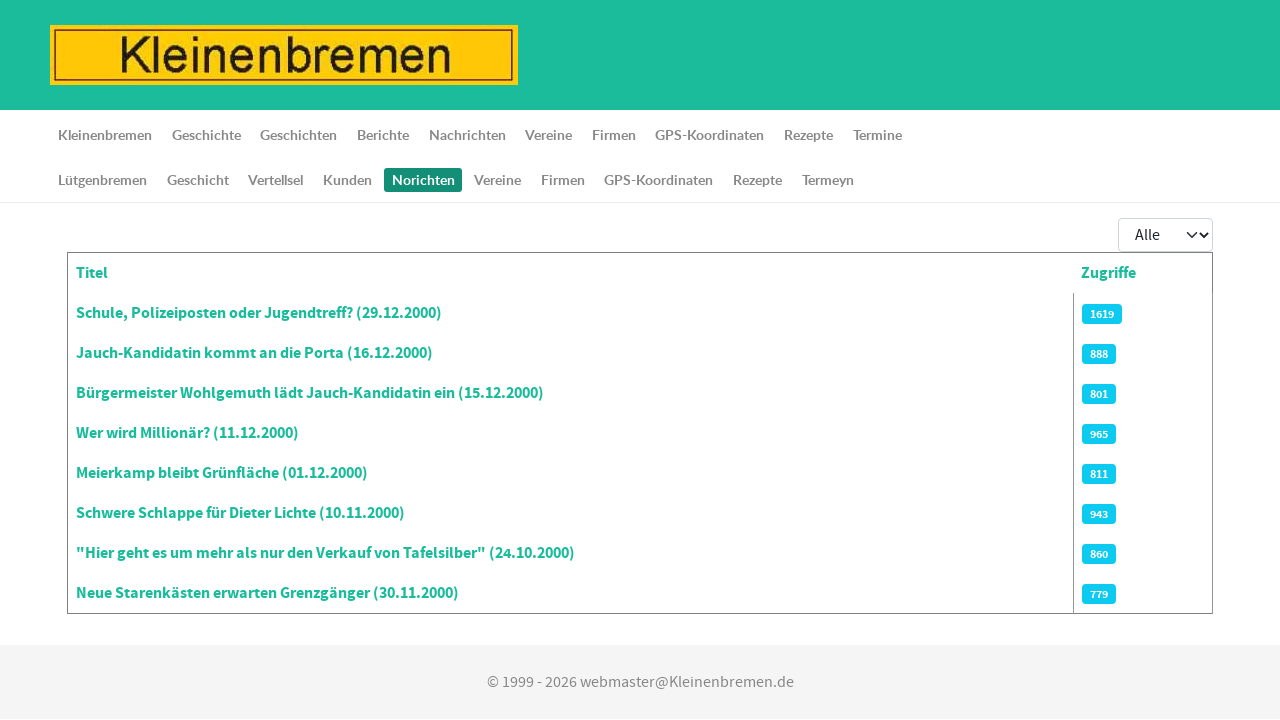

--- FILE ---
content_type: text/html; charset=utf-8
request_url: https://kleinenbremen.de/index.php/norichten/24-nachrichten-2000
body_size: 29286
content:
<!DOCTYPE html>
<html lang="de-DE" dir="ltr">
        
<head>
    
            <meta name="viewport" content="width=device-width, initial-scale=1.0">
        <meta http-equiv="X-UA-Compatible" content="IE=edge" />
        

        
            
         <meta charset="utf-8">
	<meta name="generator" content="Joomla! - Open Source Content Management">
	<title>Nachrichten 2000</title>
	<link href="/index.php/norichten/24-nachrichten-2000?format=feed&amp;type=rss" rel="alternate" type="application/rss+xml" title="Nachrichten 2000">
	<link href="/index.php/norichten/24-nachrichten-2000?format=feed&amp;type=atom" rel="alternate" type="application/atom+xml" title="Nachrichten 2000">

    <link href="/media/gantry5/engines/nucleus/css-compiled/nucleus.css" rel="stylesheet">
	<link href="/templates/rt_callisto/custom/css-compiled/callisto_34.css" rel="stylesheet">
	<link href="/media/gantry5/engines/nucleus/css-compiled/bootstrap5.css" rel="stylesheet">
	<link href="/media/system/css/joomla-fontawesome.min.css" rel="stylesheet">
	<link href="/media/plg_system_debug/css/debug.css" rel="stylesheet">
	<link href="/media/gantry5/assets/css/font-awesome.min.css" rel="stylesheet">
	<link href="/templates/rt_callisto/custom/css-compiled/callisto-joomla_34.css" rel="stylesheet">
	<link href="/templates/rt_callisto/custom/css-compiled/custom_34.css" rel="stylesheet">

    <script type="application/json" class="joomla-script-options new">{"bootstrap.tooltip":{".hasTooltip":{"animation":true,"container":"body","html":true,"trigger":"hover focus","boundary":"clippingParents","sanitize":true}},"system.paths":{"root":"","rootFull":"https:\/\/kleinenbremen.de\/","base":"","baseFull":"https:\/\/kleinenbremen.de\/"},"csrf.token":"e3396d0cc2e6d8aff5c2cbdd3d58a2c8"}</script>
	<script src="/media/system/js/core.min.js?a3d8f8"></script>
	<script src="/media/com_content/js/articles-list.min.js?f53819" type="module"></script>
	<script src="/media/vendor/bootstrap/js/popover.min.js?5.3.8" type="module"></script>

    
                
</head>

    <body class="gantry site com_content view-category no-layout no-task dir-ltr itemid-368 outline-34 g-offcanvas-left g-default g-style-preset7">
        
                    

        <div id="g-offcanvas"  data-g-offcanvas-swipe="1" data-g-offcanvas-css3="1">
                        <div class="g-grid">                        

        <div class="g-block size-100">
             <div id="mobile-menu-5533-particle" class="g-content g-particle">            <div id="g-mobilemenu-container" data-g-menu-breakpoint="48rem"></div>
            </div>
        </div>
            </div>
    </div>
        <div id="g-page-surround">
            <div class="g-offcanvas-hide g-offcanvas-toggle" role="navigation" data-offcanvas-toggle aria-controls="g-offcanvas" aria-expanded="false"><i class="fa fa-fw fa-bars"></i></div>                        

                
                    
    
    
                <section id="g-top-surround" class="g-wrapper">
                            <div class="g-grid">                        

        <div class="g-block size-100">
             <header id="g-header">
                <div class="g-container">                                <div class="g-grid">                        

        <div class="g-block size-100">
             <div class="g-system-messages">
                                            <div id="system-message-container">
    </div>

            
    </div>
        </div>
            </div>
                            <div class="g-grid">                        

        <div class="g-block size-100 g-logo-block">
             <div id="logo-8595-particle" class="g-content g-particle">            <a href="/" target="_self" title="Lütgenbremen up Hauchdütsch" aria-label="Lütgenbremen up Hauchdütsch" rel="home" class="g-logo">
                        <img src="/images/ban_klbr02_468x60.jpg"  alt="Lütgenbremen up Hauchdütsch" />
            </a>
            </div>
        </div>
            </div>
            </div>
        
    </header>
                                                                    
                <section id="g-navigation">
                <div class="g-container">                                <div class="g-grid">                        

        <div class="g-block size-100 g-menu-block">
             <div id="menu-4821-particle" class="g-content g-particle">            <nav class="g-main-nav" data-g-hover-expand="true">
        <ul class="g-toplevel">
                                                                                                                
        
                
        
                
        
        <li class="g-menu-item g-menu-item-type-component g-menu-item-328 g-standard  ">
                            <a class="g-menu-item-container" href="/index.php">
                                                                <span class="g-menu-item-content">
                                    <span class="g-menu-item-title">Kleinenbremen</span>
            
                    </span>
                                                </a>
                                </li>
    
                                                                                                
        
                
        
                
        
        <li class="g-menu-item g-menu-item-type-component g-menu-item-171 g-standard  ">
                            <a class="g-menu-item-container" href="/index.php/geschichte">
                                                                <span class="g-menu-item-content">
                                    <span class="g-menu-item-title">Geschichte</span>
            
                    </span>
                                                </a>
                                </li>
    
                                                                                                
        
                
        
                
        
        <li class="g-menu-item g-menu-item-type-component g-menu-item-172 g-standard  ">
                            <a class="g-menu-item-container" href="/index.php/geschichten">
                                                                <span class="g-menu-item-content">
                                    <span class="g-menu-item-title">Geschichten</span>
            
                    </span>
                                                </a>
                                </li>
    
                                                                                                
        
                
        
                
        
        <li class="g-menu-item g-menu-item-type-component g-menu-item-174 g-standard  ">
                            <a class="g-menu-item-container" href="/index.php/berichte">
                                                                <span class="g-menu-item-content">
                                    <span class="g-menu-item-title">Berichte</span>
            
                    </span>
                                                </a>
                                </li>
    
                                                                                                
        
                
        
                
        
        <li class="g-menu-item g-menu-item-type-component g-menu-item-203 g-standard  ">
                            <a class="g-menu-item-container" href="/index.php/nachrichten">
                                                                <span class="g-menu-item-content">
                                    <span class="g-menu-item-title">Nachrichten</span>
            
                    </span>
                                                </a>
                                </li>
    
                                                                                                
        
                
        
                
        
        <li class="g-menu-item g-menu-item-type-component g-menu-item-169 g-standard  ">
                            <a class="g-menu-item-container" href="/index.php/vereine">
                                                                <span class="g-menu-item-content">
                                    <span class="g-menu-item-title">Vereine</span>
            
                    </span>
                                                </a>
                                </li>
    
                                                                                                
        
                
        
                
        
        <li class="g-menu-item g-menu-item-type-component g-menu-item-168 g-standard  ">
                            <a class="g-menu-item-container" href="/index.php/firmen">
                                                                <span class="g-menu-item-content">
                                    <span class="g-menu-item-title">Firmen</span>
            
                    </span>
                                                </a>
                                </li>
    
                                                                                                
        
                
        
                
        
        <li class="g-menu-item g-menu-item-type-component g-menu-item-123 g-standard  ">
                            <a class="g-menu-item-container" href="/index.php/gps-koordinaten">
                                                                <span class="g-menu-item-content">
                                    <span class="g-menu-item-title">GPS-Koordinaten</span>
            
                    </span>
                                                </a>
                                </li>
    
                                                                                                
        
                
        
                
        
        <li class="g-menu-item g-menu-item-type-component g-menu-item-124 g-standard  ">
                            <a class="g-menu-item-container" href="/index.php/rezepte">
                                                                <span class="g-menu-item-content">
                                    <span class="g-menu-item-title">Rezepte</span>
            
                    </span>
                                                </a>
                                </li>
    
                                                                                                
        
                
        
                
        
        <li class="g-menu-item g-menu-item-type-component g-menu-item-490 g-standard  ">
                            <a class="g-menu-item-container" href="/index.php/termine">
                                                                <span class="g-menu-item-content">
                                    <span class="g-menu-item-title">Termine</span>
            
                    </span>
                                                </a>
                                </li>
    
    
        </ul>
    </nav>
            </div>
        </div>
            </div>
                            <div class="g-grid">                        

        <div class="g-block size-100">
             <div id="menu-5033-particle" class="g-content g-particle">            <nav class="g-main-nav" data-g-hover-expand="true">
        <ul class="g-toplevel">
                                                                                                                
        
                
        
                
        
        <li class="g-menu-item g-menu-item-type-component g-menu-item-374 g-standard  ">
                            <a class="g-menu-item-container" href="/index.php/luetgenbremen">
                                                                <span class="g-menu-item-content">
                                    <span class="g-menu-item-title">Lütgenbremen</span>
            
                    </span>
                                                </a>
                                </li>
    
                                                                                                
        
                
        
                
        
        <li class="g-menu-item g-menu-item-type-component g-menu-item-376 g-standard  ">
                            <a class="g-menu-item-container" href="/index.php/geschicht">
                                                                <span class="g-menu-item-content">
                                    <span class="g-menu-item-title">Geschicht</span>
            
                    </span>
                                                </a>
                                </li>
    
                                                                                                
        
                
        
                
        
        <li class="g-menu-item g-menu-item-type-component g-menu-item-367 g-standard  ">
                            <a class="g-menu-item-container" href="/index.php/vertellsel">
                                                                <span class="g-menu-item-content">
                                    <span class="g-menu-item-title">Vertellsel</span>
            
                    </span>
                                                </a>
                                </li>
    
                                                                                                
        
                
        
                
        
        <li class="g-menu-item g-menu-item-type-component g-menu-item-373 g-standard  ">
                            <a class="g-menu-item-container" href="/index.php/kunden">
                                                                <span class="g-menu-item-content">
                                    <span class="g-menu-item-title">Kunden</span>
            
                    </span>
                                                </a>
                                </li>
    
                                                                                                
        
                
        
                
        
        <li class="g-menu-item g-menu-item-type-component g-menu-item-368 active g-standard  ">
                            <a class="g-menu-item-container" href="/index.php/norichten">
                                                                <span class="g-menu-item-content">
                                    <span class="g-menu-item-title">Norichten</span>
            
                    </span>
                                                </a>
                                </li>
    
                                                                                                
        
                
        
                
        
        <li class="g-menu-item g-menu-item-type-component g-menu-item-369 g-standard  ">
                            <a class="g-menu-item-container" href="/index.php/vereine-up-platt">
                                                                <span class="g-menu-item-content">
                                    <span class="g-menu-item-title">Vereine</span>
            
                    </span>
                                                </a>
                                </li>
    
                                                                                                
        
                
        
                
        
        <li class="g-menu-item g-menu-item-type-component g-menu-item-372 g-standard  ">
                            <a class="g-menu-item-container" href="/index.php/firmen-up-platt">
                                                                <span class="g-menu-item-content">
                                    <span class="g-menu-item-title">Firmen</span>
            
                    </span>
                                                </a>
                                </li>
    
                                                                                                
        
                
        
                
        
        <li class="g-menu-item g-menu-item-type-component g-menu-item-371 g-standard  ">
                            <a class="g-menu-item-container" href="/index.php/gps-koordinaten-up-platt">
                                                                <span class="g-menu-item-content">
                                    <span class="g-menu-item-title">GPS-Koordinaten</span>
            
                    </span>
                                                </a>
                                </li>
    
                                                                                                
        
                
        
                
        
        <li class="g-menu-item g-menu-item-type-component g-menu-item-370 g-standard  ">
                            <a class="g-menu-item-container" href="/index.php/rezepte-up-platt">
                                                                <span class="g-menu-item-content">
                                    <span class="g-menu-item-title">Rezepte</span>
            
                    </span>
                                                </a>
                                </li>
    
                                                                                                
        
                
        
                
        
        <li class="g-menu-item g-menu-item-type-component g-menu-item-489 g-standard  ">
                            <a class="g-menu-item-container" href="/index.php/termeyn">
                                                                <span class="g-menu-item-content">
                                    <span class="g-menu-item-title">Termeyn</span>
            
                    </span>
                                                </a>
                                </li>
    
    
        </ul>
    </nav>
            </div>
        </div>
            </div>
            </div>
        
    </section>
        </div>
            </div>
    
    </section>
    
    
                                
                
    
                <section id="g-main" class="g-wrapper">
                <div class="g-container">                    <div class="g-grid">                        

        <div class="g-block size-100">
             <section id="g-mainbar">
                                        <div class="g-grid">                        

        <div class="g-block size-100 box2 nomarginall">
             <div class="g-content">
                                                            <div class="platform-content container"><div class="row"><div class="col"><div class="com-content-category category-list">

<div class="content-category">
    
        
                
        
<form action="https://kleinenbremen.de/index.php/norichten/24-nachrichten-2000" method="post" name="adminForm" id="adminForm" class="com-content-category__articles">
    
            <div class="com-content-category__pagination btn-group float-end">
            <label for="limit" class="visually-hidden">
                Anzeige #            </label>
            <select id="limit" name="limit" class="form-select" onchange="this.form.submit()">
	<option value="5">5</option>
	<option value="10">10</option>
	<option value="15">15</option>
	<option value="20">20</option>
	<option value="25">25</option>
	<option value="30">30</option>
	<option value="50">50</option>
	<option value="100">100</option>
	<option value="200">200</option>
	<option value="500">500</option>
	<option value="0" selected="selected">Alle</option>
</select>
        </div>
    
            <table class="com-content-category__table category table table-striped table-bordered table-hover">
            <caption class="visually-hidden">
                Beiträge            </caption>
            <thead>
                <tr>
                    <th scope="col" id="categorylist_header_title">
                        <a href="#" onclick="Joomla.tableOrdering('a.title','asc','', document.getElementById('adminForm'));return false;" class="hasTooltip" title="Klicken, um nach dieser Spalte zu sortieren" data-bs-placement="top">Titel</a>                    </th>
                                                                                    <th scope="col" id="categorylist_header_hits">
                            <a href="#" onclick="Joomla.tableOrdering('a.hits','asc','');return false;" class="hasTooltip" title="Klicken, um nach dieser Spalte zu sortieren" data-bs-placement="top">Zugriffe</a>                        </th>
                                                                                                </tr>
            </thead>
            <tbody>
                                                <tr class="cat-list-row0" >
                                <th class="list-title" scope="row">
                                            <a href="/index.php/norichten/24-nachrichten-2000/69-schule-polizeiposten-oder-jugendtreff-29-12-2000">
                            Schule, Polizeiposten oder Jugendtreff? (29.12.2000)                        </a>
                                                                                                                        </th>
                                                                    <td class="list-hits">
                        <span class="badge bg-info">
                                                            1619                                                    </span>
                    </td>
                                                                                </tr>
                                                <tr class="cat-list-row1" >
                                <th class="list-title" scope="row">
                                            <a href="/index.php/norichten/24-nachrichten-2000/70-jauch-kandidatin-kommt-an-die-porta-16-12-2000">
                            Jauch-Kandidatin kommt an die Porta (16.12.2000)                        </a>
                                                                                                                        </th>
                                                                    <td class="list-hits">
                        <span class="badge bg-info">
                                                            888                                                    </span>
                    </td>
                                                                                </tr>
                                                <tr class="cat-list-row0" >
                                <th class="list-title" scope="row">
                                            <a href="/index.php/norichten/24-nachrichten-2000/60-buergermeister-wohlgemuth-laedt-jauch-kandidatin-ein-15-12-2000">
                            Bürgermeister Wohlgemuth lädt Jauch-Kandidatin ein (15.12.2000)                        </a>
                                                                                                                        </th>
                                                                    <td class="list-hits">
                        <span class="badge bg-info">
                                                            801                                                    </span>
                    </td>
                                                                                </tr>
                                                <tr class="cat-list-row1" >
                                <th class="list-title" scope="row">
                                            <a href="/index.php/norichten/24-nachrichten-2000/61-wer-wird-millionaer-11-12-2000">
                            Wer wird Millionär? (11.12.2000)                        </a>
                                                                                                                        </th>
                                                                    <td class="list-hits">
                        <span class="badge bg-info">
                                                            965                                                    </span>
                    </td>
                                                                                </tr>
                                                <tr class="cat-list-row0" >
                                <th class="list-title" scope="row">
                                            <a href="/index.php/norichten/24-nachrichten-2000/59-meierkamp-bleibt-gruenflaeche-01-12-2000">
                            Meierkamp bleibt Grünfläche (01.12.2000)                        </a>
                                                                                                                        </th>
                                                                    <td class="list-hits">
                        <span class="badge bg-info">
                                                            811                                                    </span>
                    </td>
                                                                                </tr>
                                                <tr class="cat-list-row1" >
                                <th class="list-title" scope="row">
                                            <a href="/index.php/norichten/24-nachrichten-2000/58-schwere-schlappe-fuer-dieter-lichte-10-11-2000">
                            Schwere Schlappe für Dieter Lichte (10.11.2000)                        </a>
                                                                                                                        </th>
                                                                    <td class="list-hits">
                        <span class="badge bg-info">
                                                            943                                                    </span>
                    </td>
                                                                                </tr>
                                                <tr class="cat-list-row0" >
                                <th class="list-title" scope="row">
                                            <a href="/index.php/norichten/24-nachrichten-2000/57-hier-geht-es-um-mehr-als-nur-den-verkauf-von-tafelsilber-24-10-2000">
                            &quot;Hier geht es um mehr als nur den Verkauf von Tafelsilber&quot; (24.10.2000)                        </a>
                                                                                                                        </th>
                                                                    <td class="list-hits">
                        <span class="badge bg-info">
                                                            860                                                    </span>
                    </td>
                                                                                </tr>
                                                <tr class="cat-list-row1" >
                                <th class="list-title" scope="row">
                                            <a href="/index.php/norichten/24-nachrichten-2000/56-neue-starenkaesten-erwarten-grenzgaenger-30-11-2000">
                            Neue Starenkästen erwarten Grenzgänger (30.11.2000)                        </a>
                                                                                                                        </th>
                                                                    <td class="list-hits">
                        <span class="badge bg-info">
                                                            779                                                    </span>
                    </td>
                                                                                </tr>
                        </tbody>
        </table>
    
        
                        <div>
        <input type="hidden" name="filter_order" value="">
        <input type="hidden" name="filter_order_Dir" value="">
        <input type="hidden" name="limitstart" value="">
        <input type="hidden" name="task" value="">
    </div>
</form>

    </div>

</div></div></div></div>
    
            
    </div>
        </div>
            </div>
            
    </section>
        </div>
            </div>
    </div>
        
    </section>
    
                    
                <section id="g-copyright">
                <div class="g-container">                                <div class="g-grid">                        

        <div class="g-block size-100 center">
             <div id="copyright-4509-particle" class="g-content g-particle">            &copy;
    1999 -     2026
    webmaster@Kleinenbremen.de
            </div>
        </div>
            </div>
            </div>
        
    </section>
    
                        

        </div>
                    

                        <script type="text/javascript" src="/media/gantry5/assets/js/main.js"></script>
    

    

        
    </body>
</html>


--- FILE ---
content_type: text/css
request_url: https://kleinenbremen.de/templates/rt_callisto/custom/css-compiled/callisto_34.css
body_size: 145639
content:
/* GANTRY5 DEVELOPMENT MODE ENABLED.
 *
 * WARNING: This file is automatically generated by Gantry5. Any modifications to this file will be lost!
 *
 * For more information on modifying CSS, please read:
 *
 * http://docs.gantry.org/gantry5/configure/styles
 * http://docs.gantry.org/gantry5/tutorials/adding-a-custom-style-sheet
 */

@charset "UTF-8";
.g-content {
  margin: 0.625rem;
  padding: 0.938rem;
}
.g-flushed .g-content {
  margin: 0;
  padding: 0;
}
body {
  font-size: 1rem;
  line-height: 1.5;
}
h1 {
  font-size: 2.25rem;
}
h2 {
  font-size: 1.9rem;
}
h3 {
  font-size: 1.5rem;
}
h4 {
  font-size: 1.15rem;
}
h5 {
  font-size: 1rem;
}
h6 {
  font-size: 0.85rem;
}
small {
  font-size: 0.875rem;
}
cite {
  font-size: 0.875rem;
}
sub, sup {
  font-size: 0.75rem;
}
code, kbd, pre, samp {
  font-size: 1rem;
  font-family: "Menlo", "Monaco", monospace;
}
textarea, select[multiple=multiple], input[type="color"], input[type="date"], input[type="datetime"], input[type="datetime-local"], input[type="email"], input[type="month"], input[type="number"], input[type="password"], input[type="search"], input[type="tel"], input[type="text"], input[type="time"], input[type="url"], input[type="week"], input:not([type]) {
  border-radius: 0.1875rem;
}
body {
  color: #888888;
  background: #ffffff;
  -webkit-font-smoothing: antialiased;
  -moz-osx-font-smoothing: grayscale;
}
a {
  color: #1abc9c;
  transition: all 0.2s;
}
a:hover {
  color: inherit;
}
#g-page-surround {
  background: #ffffff;
  overflow: hidden;
}
@media print {
  #g-page-surround {
    background: #fff !important;
    color: #000 !important;
  }
}
@font-face {
  font-family: "sourcesanspro";
  font-style: normal;
  font-weight: 700;
  src: url('../../fonts/sourcesanspro/sourcesanspro_bold/sourcesanspro-bold-webfont.eot#iefix') format("embedded-opentype"), url('../../fonts/sourcesanspro/sourcesanspro_bold/sourcesanspro-bold-webfont.woff2') format("woff2"), url('../../fonts/sourcesanspro/sourcesanspro_bold/sourcesanspro-bold-webfont.woff') format("woff"), url('../../fonts/sourcesanspro/sourcesanspro_bold/sourcesanspro-bold-webfont.ttf') format("truetype"), url('../../fonts/sourcesanspro/sourcesanspro_bold/sourcesanspro-bold-webfont.svg#sourcesanspro') format("svg");
}
@font-face {
  font-family: "sourcesanspro";
  font-style: normal;
  font-weight: 400;
  src: url('../../fonts/sourcesanspro/sourcesanspro_regular/sourcesanspro-regular-webfont.eot#iefix') format("embedded-opentype"), url('../../fonts/sourcesanspro/sourcesanspro_regular/sourcesanspro-regular-webfont.woff2') format("woff2"), url('../../fonts/sourcesanspro/sourcesanspro_regular/sourcesanspro-regular-webfont.woff') format("woff"), url('../../fonts/sourcesanspro/sourcesanspro_regular/sourcesanspro-regular-webfont.ttf') format("truetype"), url('../../fonts/sourcesanspro/sourcesanspro_regular/sourcesanspro-regular-webfont.svg#sourcesanspro') format("svg");
}
@font-face {
  font-family: "lato";
  font-style: normal;
  font-weight: 900;
  src: url('../../fonts/lato/lato_black/lato-black-webfont.eot#iefix') format("embedded-opentype"), url('../../fonts/lato/lato_black/lato-black-webfont.woff2') format("woff2"), url('../../fonts/lato/lato_black/lato-black-webfont.woff') format("woff"), url('../../fonts/lato/lato_black/lato-black-webfont.ttf') format("truetype"), url('../../fonts/lato/lato_black/lato-black-webfont.svg#lato') format("svg");
}
@font-face {
  font-family: "lato";
  font-style: normal;
  font-weight: 700;
  src: url('../../fonts/lato/lato_bold/lato-bold-webfont.eot#iefix') format("embedded-opentype"), url('../../fonts/lato/lato_bold/lato-bold-webfont.woff2') format("woff2"), url('../../fonts/lato/lato_bold/lato-bold-webfont.woff') format("woff"), url('../../fonts/lato/lato_bold/lato-bold-webfont.ttf') format("truetype"), url('../../fonts/lato/lato_bold/lato-bold-webfont.svg#lato') format("svg");
}
body {
  font-family: "sourcesanspro", "Helvetica", "Tahoma", "Geneva", "Arial", sans-serif;
  font-weight: 400;
}
h1, h2, h3, h4, h5 {
  font-family: "lato", "Helvetica", "Tahoma", "Geneva", "Arial", sans-serif;
  font-weight: 700;
}
.g-title {
  font-size: 0.9rem;
  text-transform: uppercase;
}
.promo {
  font-size: 3rem;
  line-height: 1.2;
  font-family: "lato", "Helvetica", "Tahoma", "Geneva", "Arial", sans-serif;
  font-weight: 900;
}
blockquote {
  border-left: 10px solid rgba(136, 136, 136, 0.4);
}
blockquote p {
  font-size: 1.1rem;
  color: #bbb;
}
blockquote cite {
  display: block;
  text-align: right;
  color: #888888;
  font-size: 1.2rem;
}
code, kbd, pre, samp {
  font-family: "Menlo", "Monaco", monospace;
}
code {
  background: #f9f2f4;
  color: #9c1d3d;
}
pre {
  padding: 1rem;
  margin: 2rem 0;
  background: #f6f6f6;
  border: 1px solid #8a8a8a;
  border-radius: 0.1875rem;
  line-height: 1.15;
  font-size: 0.9rem;
}
pre code {
  color: #237794;
  background: inherit;
  font-size: 0.9rem;
}
hr {
  margin: 1rem 0;
  border-bottom: 1px solid rgba(136, 136, 136, 0.4);
}
.noliststyle {
  list-style: none;
}
.g-uppercase {
  text-transform: uppercase;
}
.g-notexttransform {
  text-transform: none;
}
.nomarginleft, .nomarginleft > .g-content {
  margin-left: 0;
}
.smallmarginleft:not(.g-block), .smallmarginleft > .g-content {
  margin-left: 0.25rem;
}
.medmarginleft:not(.g-block), .medmarginleft > .g-content {
  margin-left: 1rem;
}
.largemarginleft:not(.g-block), .largemarginleft > .g-content {
  margin-left: 3rem;
}
.nomarginright, .nomarginright > .g-content {
  margin-right: 0;
}
.smallmarginright:not(.g-block), .smallmarginright > .g-content {
  margin-right: 0.25rem;
}
.medmarginright:not(.g-block), .medmarginright > .g-content {
  margin-right: 1rem;
}
.largemarginright:not(.g-block), .largemarginright > .g-content {
  margin-right: 3rem;
}
.nomargintop, .nomargintop > .g-content {
  margin-top: 0;
}
.smallmargintop:not(.g-block), .smallmargintop > .g-content {
  margin-top: 0.25rem;
}
.medmargintop:not(.g-block), .medmargintop > .g-content {
  margin-top: 1rem;
}
.largemargintop:not(.g-block), .largemargintop > .g-content {
  margin-top: 3rem;
}
.nomarginbottom, .nomarginbottom > .g-content {
  margin-bottom: 0;
}
.smallmarginbottom:not(.g-block), .smallmarginbottom > .g-content {
  margin-bottom: 0.25rem;
}
.medmarginbottom:not(.g-block), .medmarginbottom > .g-content {
  margin-bottom: 1rem;
}
.largemarginbottom:not(.g-block), .largemarginbottom > .g-content {
  margin-bottom: 3rem;
}
.nomarginall, .nomarginall > .g-content {
  margin: 0;
}
.smallmarginall:not(.g-block), .smallmarginall > .g-content {
  margin: 0.25rem;
}
.medmarginall:not(.g-block), .medmarginall > .g-content {
  margin: 1rem;
}
.largemarginall:not(.g-block), .largemarginall > .g-content {
  margin: 3rem;
}
.margin2x > .g-content {
  margin: 1.25rem;
}
.margin3x > .g-content {
  margin: 1.875rem;
}
.nopaddingleft, .nopaddingleft > .g-content {
  padding-left: 0;
}
.smallpaddingleft:not(.g-block), .smallpaddingleft > .g-content {
  padding-left: 0.25rem;
}
.medpaddingleft:not(.g-block), .medpaddingleft > .g-content {
  padding-left: 1rem;
}
.largepaddingleft:not(.g-block), .largepaddingleft > .g-content {
  padding-left: 3rem;
}
.nopaddingright, .nopaddingright > .g-content {
  padding-right: 0;
}
.smallpaddingright:not(.g-block), .smallpaddingright > .g-content {
  padding-right: 0.25rem;
}
.medpaddingright:not(.g-block), .medpaddingright > .g-content {
  padding-right: 1rem;
}
.largepaddingright:not(.g-block), .largepaddingright > .g-content {
  padding-right: 3rem;
}
.nopaddingtop, .nopaddingtop > .g-content {
  padding-top: 0;
}
.smallpaddingtop:not(.g-block), .smallpaddingtop > .g-content {
  padding-top: 0.25rem;
}
.medpaddingtop:not(.g-block), .medpaddingtop > .g-content {
  padding-top: 1rem;
}
.largepaddingtop:not(.g-block), .largepaddingtop > .g-content {
  padding-top: 3rem;
}
.nopaddingbottom, .nopaddingbottom > .g-content {
  padding-bottom: 0;
}
.smallpaddingbottom:not(.g-block), .smallpaddingbottom > .g-content {
  padding-bottom: 0.25rem;
}
.medpaddingbottom:not(.g-block), .medpaddingbottom > .g-content {
  padding-bottom: 1rem;
}
.largepaddingbottom:not(.g-block), .largepaddingbottom > .g-content {
  padding-bottom: 3rem;
}
.nopaddingall, .nopaddingall > .g-content {
  padding: 0;
}
.smallpaddingall:not(.g-block), .smallpaddingall > .g-content {
  padding: 0.25rem;
}
.medpaddingall:not(.g-block), .medpaddingall > .g-content {
  padding: 1rem;
}
.largepaddingall:not(.g-block), .largepaddingall > .g-content {
  padding: 3rem;
}
.padding2x > .g-content {
  padding: 1.876rem;
}
.padding3x > .g-content {
  padding: 2.814rem;
}
.section-horizontal-paddings {
  padding-left: 10%;
  padding-right: 10%;
}
@media only all and (min-width: 48rem) and (max-width: 59.99rem) {
  .section-horizontal-paddings {
    padding-left: 0;
    padding-right: 0;
  }
}
@media only all and (max-width: 47.99rem) {
  .section-horizontal-paddings {
    padding-left: 0;
    padding-right: 0;
  }
}
.section-horizontal-paddings-small {
  padding-left: 5%;
  padding-right: 5%;
}
@media only all and (min-width: 48rem) and (max-width: 59.99rem) {
  .section-horizontal-paddings-small {
    padding-left: 0;
    padding-right: 0;
  }
}
@media only all and (max-width: 47.99rem) {
  .section-horizontal-paddings-small {
    padding-left: 0;
    padding-right: 0;
  }
}
.section-horizontal-paddings-large {
  padding-left: 15%;
  padding-right: 15%;
}
@media only all and (min-width: 48rem) and (max-width: 59.99rem) {
  .section-horizontal-paddings-large {
    padding-left: 0;
    padding-right: 0;
  }
}
@media only all and (max-width: 47.99rem) {
  .section-horizontal-paddings-large {
    padding-left: 0;
    padding-right: 0;
  }
}
.section-vertical-paddings {
  padding-top: 4vw;
  padding-bottom: 4vw;
}
.section-vertical-paddings-small {
  padding-top: 2vw;
  padding-bottom: 2vw;
}
.section-vertical-paddings-large {
  padding-top: 6vw;
  padding-bottom: 6vw;
}
#g-header {
  background: #1abc9c;
  color: #138871;
}
@media only all and (max-width: 47.99rem) {
  #g-header .g-logo-block {
    text-align: center;
  }
}
@media only all and (max-width: 47.99rem) {
  #g-header .g-logo-block .g-content {
    margin: 0;
    padding: 0;
  }
}
#g-header .g-logo {
  line-height: 2.5rem;
  margin: 0 -0.938rem;
}
#g-header a {
  color: #138871;
}
#g-header a:hover {
  color: #0a4539;
}
#g-top-surround.g-wrapper .g-container, #g-header-surround.g-wrapper .g-container {
  background: inherit;
  color: inherit;
}
#g-top-surround > .g-grid > .g-block .g-container {
  width: 75rem;
}
@media only all and (min-width: 60rem) and (max-width: 74.99rem) {
  #g-top-surround > .g-grid > .g-block .g-container {
    width: 60rem;
  }
}
@media only all and (min-width: 48rem) and (max-width: 59.99rem) {
  #g-top-surround > .g-grid > .g-block .g-container {
    width: 48rem;
  }
}
@media only all and (min-width: 30.01rem) and (max-width: 47.99rem) {
  #g-top-surround > .g-grid > .g-block .g-container {
    width: 30rem;
  }
}
@media only all and (max-width: 30rem) {
  #g-top-surround > .g-grid > .g-block .g-container {
    width: 100%;
  }
}
#g-top-surround > .g-grid > .g-block .g-container.g-flushed {
  width: 100%;
}
@media print {
  #g-header {
    background: #fff !important;
    color: #000 !important;
  }
}
.g-menu-hastouch .g-standard .g-toplevel > li.g-menu-item-link-parent > .g-menu-item-container > .g-menu-parent-indicator, .g-menu-hastouch .g-fullwidth .g-toplevel > li.g-menu-item-link-parent > .g-menu-item-container > .g-menu-parent-indicator, .g-menu-hastouch .g-standard .g-sublevel > li.g-menu-item-link-parent > .g-menu-item-container > .g-menu-parent-indicator, .g-menu-hastouch .g-fullwidth .g-sublevel > li.g-menu-item-link-parent > .g-menu-item-container > .g-menu-parent-indicator {
  border: 1px solid white;
  background: whitesmoke;
}
.g-menu-hastouch .g-standard .g-toplevel > li.g-menu-item-link-parent > .g-menu-item-container > .g-menu-parent-indicator:hover, .g-menu-hastouch .g-fullwidth .g-toplevel > li.g-menu-item-link-parent > .g-menu-item-container > .g-menu-parent-indicator:hover, .g-menu-hastouch .g-standard .g-sublevel > li.g-menu-item-link-parent > .g-menu-item-container > .g-menu-parent-indicator:hover, .g-menu-hastouch .g-fullwidth .g-sublevel > li.g-menu-item-link-parent > .g-menu-item-container > .g-menu-parent-indicator:hover {
  background: #ebebeb;
}
#g-navigation {
  background: #ffffff;
  color: #888888;
  position: relative;
  z-index: 11;
  border-top: 1px solid #ffffff;
  border-bottom: 1px solid #ebebeb;
}
#g-navigation > .g-container {
  position: relative;
}
#g-navigation .g-content {
  padding: 0;
}
#g-navigation .g-social {
  text-align: right;
}
@media only all and (max-width: 47.99rem) {
  #g-navigation .g-social {
    text-align: center;
  }
}
#g-navigation .g-main-nav {
  margin: 0;
}
#g-navigation .g-main-nav .g-toplevel > li {
  margin: 0 0.05rem;
}
#g-navigation .g-main-nav .g-toplevel > li > .g-menu-item-container {
  color: #888888;
  border-radius: 3px;
}
#g-navigation .g-main-nav .g-toplevel > li:hover > .g-menu-item-container {
  color: #888888;
  background: white;
}
#g-navigation .g-main-nav .g-toplevel > li:hover > .g-menu-item-container > .g-selected {
  color: #888888;
  background: white;
}
#g-navigation .g-main-nav .g-toplevel > li.active > .g-menu-item-container {
  color: #ffffff;
  background: #148f77;
}
#g-navigation .g-main-nav .g-toplevel > li.active > .g-menu-item-container > .g-selected {
  color: #ffffff;
  background: #148f77;
}
#g-navigation .g-main-nav .g-dropdown {
  background: white;
}
#g-navigation .g-main-nav .g-dropdown > .g-dropdown-column {
  border: 1px solid #ebebeb;
  border-radius: 3px;
}
#g-navigation .g-main-nav .g-sublevel > li {
  border-bottom: 1px solid rgba(136, 136, 136, 0.25);
}
#g-navigation .g-main-nav .g-sublevel > li > .g-menu-item-container {
  color: #888888;
  border-radius: 3px;
}
#g-navigation .g-main-nav .g-sublevel > li > .g-menu-item-container > .g-selected {
  background: #e6e6e6;
}
#g-navigation .g-main-nav .g-sublevel > li:hover > .g-menu-item-container, #g-navigation .g-main-nav .g-sublevel > li.active > .g-menu-item-container {
  color: #ffffff;
  background: #148f77;
}
#g-navigation .g-main-nav .g-sublevel > li:hover > .g-menu-item-container > .g-selected, #g-navigation .g-main-nav .g-sublevel > li.active > .g-menu-item-container > .g-selected {
  color: #ffffff;
  background: #148f77;
}
#g-navigation .g-main-nav .g-sublevel > li:last-child {
  border-bottom: none;
}
#g-navigation .g-main-nav .g-sublevel > li.g-menu-item-type-particle:hover > .g-menu-item-container {
  background: inherit;
}
@media only all and (max-width: 47.99rem) {
  #g-navigation .g-menu-block {
    display: none;
  }
}
.menu-item-particle a {
  color: #1abc9c;
}
.menu-item-particle a:hover {
  color: #888888;
}
@media print {
  #g-navigation {
    background: #fff !important;
    color: #000 !important;
  }
}
.g-main-nav .g-toplevel > li > .g-menu-item-container, .g-main-nav .g-sublevel > li > .g-menu-item-container {
  font-family: "lato", "Helvetica", "Tahoma", "Geneva", "Arial", sans-serif;
  font-weight: 700;
  font-size: 0.9rem;
  padding: 0.2345rem 0.469rem;
  white-space: normal;
  overflow-wrap: break-word;
  word-wrap: break-word;
  word-break: break-all;
  transition: 0.35s ease;
}
.g-main-nav .g-standard .g-dropdown {
  float: left;
}
.g-main-nav .g-standard .g-dropdown {
  min-width: 180px;
}
.g-main-nav .g-standard .g-dropdown .g-dropdown {
  top: -1px;
}
.g-main-nav .g-toplevel > li > .g-menu-item-container {
  line-height: 1;
}
.g-main-nav .g-toplevel > li > .g-menu-item-container > .g-menu-item-content {
  line-height: normal;
}
.g-main-nav .g-toplevel > li.g-parent .g-menu-parent-indicator:after {
  width: 1rem;
}
.g-main-nav .g-toplevel i {
  opacity: 0.6;
}
.g-main-nav .g-dropdown {
  text-align: left;
  border-radius: 3px;
}
.g-main-nav .g-sublevel > li {
  margin: 0 0.3125rem;
  padding: 0.2345rem 0;
}
.g-main-nav .g-sublevel > li > .g-menu-item-container {
  line-height: normal;
}
.g-main-nav .g-sublevel > li > .g-menu-item-container > .g-menu-item-content {
  word-break: normal;
}
.g-main-nav .g-sublevel > li.g-parent .g-menu-parent-indicator {
  right: 0.638rem;
  top: 50%;
  margin-top: -0.65rem;
}
#g-sidebar .g-nav .g-toplevel, #g-sidebar .g-nav .g-toplevel li {
  list-style-type: none;
  margin-left: 0;
}
.g-menu-item-subtitle {
  opacity: 0.7;
}
.g-main-nav .g-standard .g-dropdown {
  margin-left: 10px;
}
.g-main-nav .g-standard .g-dropdown:after {
  content: "";
  position: absolute;
  display: block;
  top: 0;
  left: -10px;
  right: -10px;
  bottom: 0;
  border-left: 10px solid transparent;
  border-right: 10px solid transparent;
  z-index: -1;
}
.g-main-nav .g-standard > .g-dropdown {
  margin-left: 0;
}
.g-main-nav .g-standard > .g-dropdown, .g-main-nav .g-fullwidth > .g-dropdown {
  margin-top: 5px;
}
.g-main-nav .g-standard > .g-dropdown:before, .g-main-nav .g-fullwidth > .g-dropdown:before {
  content: "";
  position: absolute;
  display: block;
  top: -5px;
  left: 0;
  right: 0;
  bottom: 0;
  border-top: 5px solid transparent;
  z-index: -1;
}
.g-nav-overlay, .g-menu-overlay {
  background: rgba(255, 255, 255, 0.2);
}
.g-menu-overlay.g-menu-overlay-open {
  z-index: 19;
  display: none;
}
@media only all and (max-width: 47.99rem) {
  .g-menu-overlay.g-menu-overlay-open {
    display: block;
  }
}
.g-menu-hastouch .g-standard .g-toplevel > li.g-menu-item-link-parent > .g-menu-item-container > .g-menu-parent-indicator, .g-menu-hastouch .g-fullwidth .g-toplevel > li.g-menu-item-link-parent > .g-menu-item-container > .g-menu-parent-indicator {
  border-radius: 0.1875rem;
  margin: -0.2rem 0 -0.2rem 0.5rem;
  padding: 0.2rem;
}
.g-menu-hastouch .g-standard .g-sublevel > li.g-menu-item-link-parent > .g-menu-item-container > .g-menu-parent-indicator, .g-menu-hastouch .g-fullwidth .g-sublevel > li.g-menu-item-link-parent > .g-menu-item-container > .g-menu-parent-indicator {
  border-radius: 3px;
  padding: 0.1rem;
  margin-top: -0.1rem;
  margin-right: -0.1rem;
}
#g-showcase .g-container {
  background: #e8e8e8;
  color: #878787;
}
@media print {
  #g-showcase {
    background: #fff !important;
    color: #000 !important;
  }
}
.fp-showcase-image, .fp-roksprocket-showcase-image {
  background-repeat: no-repeat;
  background-size: cover;
}
.fp-showcase-image .sprocket-features-img-container, .fp-showcase-image .g-owlcarousel-item-image, .fp-roksprocket-showcase-image .sprocket-features-img-container, .fp-roksprocket-showcase-image .g-owlcarousel-item-image {
  background-repeat: no-repeat;
  background-size: cover;
}
.g-style-preset1 .fp-showcase-image, body .fp-showcase-image {
  background-image: url('../images/demo/home/showcase/roksprocket-showcase/img-01-dark.jpg');
}
.g-style-preset2 .fp-showcase-image, body .fp-showcase-image {
  background-image: url('../images/demo/home/showcase/roksprocket-showcase/img-01-dark.jpg');
}
.g-style-preset3 .fp-showcase-image, body .fp-showcase-image {
  background-image: url('../images/demo/home/showcase/roksprocket-showcase/img-01-dark.jpg');
}
.g-style-preset4 .fp-showcase-image, body .fp-showcase-image {
  background-image: url('../images/demo/home/showcase/roksprocket-showcase/img-01-dark.jpg');
}
.g-style-preset5 .fp-showcase-image, body .fp-showcase-image {
  background-image: url('../images/demo/home/showcase/roksprocket-showcase/img-01-dark.jpg');
}
.g-style-preset6 .fp-showcase-image, body .fp-showcase-image {
  background-image: url('../images/demo/home/showcase/roksprocket-showcase/img-01-dark.jpg');
}
.g-style-preset7 .fp-showcase-image {
  background-image: url('../../images/demo/home/showcase/roksprocket-showcase/img-01-light.jpg');
}
.g-style-preset8 .fp-showcase-image {
  background-image: url('../../images/demo/home/showcase/roksprocket-showcase/img-01-light.jpg');
}
.g-style-preset9 .fp-showcase-image {
  background-image: url('../../images/demo/home/showcase/roksprocket-showcase/img-01-light.jpg');
}
.g-style-preset10 .fp-showcase-image {
  background-image: url('../../images/demo/home/showcase/roksprocket-showcase/img-01-light.jpg');
}
.g-style-preset1 .fp-roksprocket-showcase-image .sprocket-features-index-1 .sprocket-features-img-container, body .fp-roksprocket-showcase-image .sprocket-features-index-1 .sprocket-features-img-container, .g-style-preset1 .fp-showcase-image .g-owlcarousel-features-index-1 .g-owlcarousel-item-image, body .fp-showcase-image .g-owlcarousel-features-index-1 .g-owlcarousel-item-image {
  background-image: url('../images/demo/home/showcase/roksprocket-showcase/img-01-dark.jpg');
}
.g-style-preset2 .fp-roksprocket-showcase-image .sprocket-features-index-1 .sprocket-features-img-container, body .fp-roksprocket-showcase-image .sprocket-features-index-1 .sprocket-features-img-container, .g-style-preset2 .fp-showcase-image .g-owlcarousel-features-index-1 .g-owlcarousel-item-image, body .fp-showcase-image .g-owlcarousel-features-index-1 .g-owlcarousel-item-image {
  background-image: url('../images/demo/home/showcase/roksprocket-showcase/img-01-dark.jpg');
}
.g-style-preset3 .fp-roksprocket-showcase-image .sprocket-features-index-1 .sprocket-features-img-container, body .fp-roksprocket-showcase-image .sprocket-features-index-1 .sprocket-features-img-container, .g-style-preset3 .fp-showcase-image .g-owlcarousel-features-index-1 .g-owlcarousel-item-image, body .fp-showcase-image .g-owlcarousel-features-index-1 .g-owlcarousel-item-image {
  background-image: url('../images/demo/home/showcase/roksprocket-showcase/img-01-dark.jpg');
}
.g-style-preset4 .fp-roksprocket-showcase-image .sprocket-features-index-1 .sprocket-features-img-container, body .fp-roksprocket-showcase-image .sprocket-features-index-1 .sprocket-features-img-container, .g-style-preset4 .fp-showcase-image .g-owlcarousel-features-index-1 .g-owlcarousel-item-image, body .fp-showcase-image .g-owlcarousel-features-index-1 .g-owlcarousel-item-image {
  background-image: url('../images/demo/home/showcase/roksprocket-showcase/img-01-dark.jpg');
}
.g-style-preset5 .fp-roksprocket-showcase-image .sprocket-features-index-1 .sprocket-features-img-container, body .fp-roksprocket-showcase-image .sprocket-features-index-1 .sprocket-features-img-container, .g-style-preset5 .fp-showcase-image .g-owlcarousel-features-index-1 .g-owlcarousel-item-image, body .fp-showcase-image .g-owlcarousel-features-index-1 .g-owlcarousel-item-image {
  background-image: url('../images/demo/home/showcase/roksprocket-showcase/img-01-dark.jpg');
}
.g-style-preset6 .fp-roksprocket-showcase-image .sprocket-features-index-1 .sprocket-features-img-container, body .fp-roksprocket-showcase-image .sprocket-features-index-1 .sprocket-features-img-container, .g-style-preset6 .fp-showcase-image .g-owlcarousel-features-index-1 .g-owlcarousel-item-image, body .fp-showcase-image .g-owlcarousel-features-index-1 .g-owlcarousel-item-image {
  background-image: url('../images/demo/home/showcase/roksprocket-showcase/img-01-dark.jpg');
}
.g-style-preset7 .fp-roksprocket-showcase-image .sprocket-features-index-1 .sprocket-features-img-container, .g-style-preset7 .fp-showcase-image .g-owlcarousel-features-index-1 .g-owlcarousel-item-image {
  background-image: url('../../images/demo/home/showcase/roksprocket-showcase/img-01-light.jpg');
}
.g-style-preset8 .fp-roksprocket-showcase-image .sprocket-features-index-1 .sprocket-features-img-container, .g-style-preset8 .fp-showcase-image .g-owlcarousel-features-index-1 .g-owlcarousel-item-image {
  background-image: url('../../images/demo/home/showcase/roksprocket-showcase/img-01-light.jpg');
}
.g-style-preset9 .fp-roksprocket-showcase-image .sprocket-features-index-1 .sprocket-features-img-container, .g-style-preset9 .fp-showcase-image .g-owlcarousel-features-index-1 .g-owlcarousel-item-image {
  background-image: url('../../images/demo/home/showcase/roksprocket-showcase/img-01-light.jpg');
}
.g-style-preset10 .fp-roksprocket-showcase-image .sprocket-features-index-1 .sprocket-features-img-container, .g-style-preset10 .fp-showcase-image .g-owlcarousel-features-index-1 .g-owlcarousel-item-image {
  background-image: url('../../images/demo/home/showcase/roksprocket-showcase/img-01-light.jpg');
}
.g-style-preset1 .fp-roksprocket-showcase-image .sprocket-features-index-2 .sprocket-features-img-container, body .fp-roksprocket-showcase-image .sprocket-features-index-2 .sprocket-features-img-container, .g-style-preset1 .fp-showcase-image .g-owlcarousel-features-index-2 .g-owlcarousel-item-image, body .fp-showcase-image .g-owlcarousel-features-index-2 .g-owlcarousel-item-image {
  background-image: url('../images/demo/home/showcase/roksprocket-showcase/img-02-dark.jpg');
}
.g-style-preset2 .fp-roksprocket-showcase-image .sprocket-features-index-2 .sprocket-features-img-container, body .fp-roksprocket-showcase-image .sprocket-features-index-2 .sprocket-features-img-container, .g-style-preset2 .fp-showcase-image .g-owlcarousel-features-index-2 .g-owlcarousel-item-image, body .fp-showcase-image .g-owlcarousel-features-index-2 .g-owlcarousel-item-image {
  background-image: url('../images/demo/home/showcase/roksprocket-showcase/img-02-dark.jpg');
}
.g-style-preset3 .fp-roksprocket-showcase-image .sprocket-features-index-2 .sprocket-features-img-container, body .fp-roksprocket-showcase-image .sprocket-features-index-2 .sprocket-features-img-container, .g-style-preset3 .fp-showcase-image .g-owlcarousel-features-index-2 .g-owlcarousel-item-image, body .fp-showcase-image .g-owlcarousel-features-index-2 .g-owlcarousel-item-image {
  background-image: url('../images/demo/home/showcase/roksprocket-showcase/img-02-dark.jpg');
}
.g-style-preset4 .fp-roksprocket-showcase-image .sprocket-features-index-2 .sprocket-features-img-container, body .fp-roksprocket-showcase-image .sprocket-features-index-2 .sprocket-features-img-container, .g-style-preset4 .fp-showcase-image .g-owlcarousel-features-index-2 .g-owlcarousel-item-image, body .fp-showcase-image .g-owlcarousel-features-index-2 .g-owlcarousel-item-image {
  background-image: url('../images/demo/home/showcase/roksprocket-showcase/img-02-dark.jpg');
}
.g-style-preset5 .fp-roksprocket-showcase-image .sprocket-features-index-2 .sprocket-features-img-container, body .fp-roksprocket-showcase-image .sprocket-features-index-2 .sprocket-features-img-container, .g-style-preset5 .fp-showcase-image .g-owlcarousel-features-index-2 .g-owlcarousel-item-image, body .fp-showcase-image .g-owlcarousel-features-index-2 .g-owlcarousel-item-image {
  background-image: url('../images/demo/home/showcase/roksprocket-showcase/img-02-dark.jpg');
}
.g-style-preset6 .fp-roksprocket-showcase-image .sprocket-features-index-2 .sprocket-features-img-container, body .fp-roksprocket-showcase-image .sprocket-features-index-2 .sprocket-features-img-container, .g-style-preset6 .fp-showcase-image .g-owlcarousel-features-index-2 .g-owlcarousel-item-image, body .fp-showcase-image .g-owlcarousel-features-index-2 .g-owlcarousel-item-image {
  background-image: url('../images/demo/home/showcase/roksprocket-showcase/img-02-dark.jpg');
}
.g-style-preset7 .fp-roksprocket-showcase-image .sprocket-features-index-2 .sprocket-features-img-container, .g-style-preset7 .fp-showcase-image .g-owlcarousel-features-index-2 .g-owlcarousel-item-image {
  background-image: url('../images/demo/home/showcase/roksprocket-showcase/img-02-light.jpg');
}
.g-style-preset8 .fp-roksprocket-showcase-image .sprocket-features-index-2 .sprocket-features-img-container, .g-style-preset8 .fp-showcase-image .g-owlcarousel-features-index-2 .g-owlcarousel-item-image {
  background-image: url('../images/demo/home/showcase/roksprocket-showcase/img-02-light.jpg');
}
.g-style-preset9 .fp-roksprocket-showcase-image .sprocket-features-index-2 .sprocket-features-img-container, .g-style-preset9 .fp-showcase-image .g-owlcarousel-features-index-2 .g-owlcarousel-item-image {
  background-image: url('../images/demo/home/showcase/roksprocket-showcase/img-02-light.jpg');
}
.g-style-preset10 .fp-roksprocket-showcase-image .sprocket-features-index-2 .sprocket-features-img-container, .g-style-preset10 .fp-showcase-image .g-owlcarousel-features-index-2 .g-owlcarousel-item-image {
  background-image: url('../images/demo/home/showcase/roksprocket-showcase/img-02-light.jpg');
}
.g-style-preset1 .fp-roksprocket-showcase-image .sprocket-features-index-3 .sprocket-features-img-container, body .fp-roksprocket-showcase-image .sprocket-features-index-3 .sprocket-features-img-container, .g-style-preset1 .fp-showcase-image .g-owlcarousel-features-index-3 .g-owlcarousel-item-image, body .fp-showcase-image .g-owlcarousel-features-index-3 .g-owlcarousel-item-image {
  background-image: url('../images/demo/home/showcase/roksprocket-showcase/img-03-dark.jpg');
}
.g-style-preset2 .fp-roksprocket-showcase-image .sprocket-features-index-3 .sprocket-features-img-container, body .fp-roksprocket-showcase-image .sprocket-features-index-3 .sprocket-features-img-container, .g-style-preset2 .fp-showcase-image .g-owlcarousel-features-index-3 .g-owlcarousel-item-image, body .fp-showcase-image .g-owlcarousel-features-index-3 .g-owlcarousel-item-image {
  background-image: url('../images/demo/home/showcase/roksprocket-showcase/img-03-dark.jpg');
}
.g-style-preset3 .fp-roksprocket-showcase-image .sprocket-features-index-3 .sprocket-features-img-container, body .fp-roksprocket-showcase-image .sprocket-features-index-3 .sprocket-features-img-container, .g-style-preset3 .fp-showcase-image .g-owlcarousel-features-index-3 .g-owlcarousel-item-image, body .fp-showcase-image .g-owlcarousel-features-index-3 .g-owlcarousel-item-image {
  background-image: url('../images/demo/home/showcase/roksprocket-showcase/img-03-dark.jpg');
}
.g-style-preset4 .fp-roksprocket-showcase-image .sprocket-features-index-3 .sprocket-features-img-container, body .fp-roksprocket-showcase-image .sprocket-features-index-3 .sprocket-features-img-container, .g-style-preset4 .fp-showcase-image .g-owlcarousel-features-index-3 .g-owlcarousel-item-image, body .fp-showcase-image .g-owlcarousel-features-index-3 .g-owlcarousel-item-image {
  background-image: url('../images/demo/home/showcase/roksprocket-showcase/img-03-dark.jpg');
}
.g-style-preset5 .fp-roksprocket-showcase-image .sprocket-features-index-3 .sprocket-features-img-container, body .fp-roksprocket-showcase-image .sprocket-features-index-3 .sprocket-features-img-container, .g-style-preset5 .fp-showcase-image .g-owlcarousel-features-index-3 .g-owlcarousel-item-image, body .fp-showcase-image .g-owlcarousel-features-index-3 .g-owlcarousel-item-image {
  background-image: url('../images/demo/home/showcase/roksprocket-showcase/img-03-dark.jpg');
}
.g-style-preset6 .fp-roksprocket-showcase-image .sprocket-features-index-3 .sprocket-features-img-container, body .fp-roksprocket-showcase-image .sprocket-features-index-3 .sprocket-features-img-container, .g-style-preset6 .fp-showcase-image .g-owlcarousel-features-index-3 .g-owlcarousel-item-image, body .fp-showcase-image .g-owlcarousel-features-index-3 .g-owlcarousel-item-image {
  background-image: url('../images/demo/home/showcase/roksprocket-showcase/img-03-dark.jpg');
}
.g-style-preset7 .fp-roksprocket-showcase-image .sprocket-features-index-3 .sprocket-features-img-container, .g-style-preset7 .fp-showcase-image .g-owlcarousel-features-index-3 .g-owlcarousel-item-image {
  background-image: url('../images/demo/home/showcase/roksprocket-showcase/img-03-light.jpg');
}
.g-style-preset8 .fp-roksprocket-showcase-image .sprocket-features-index-3 .sprocket-features-img-container, .g-style-preset8 .fp-showcase-image .g-owlcarousel-features-index-3 .g-owlcarousel-item-image {
  background-image: url('../images/demo/home/showcase/roksprocket-showcase/img-03-light.jpg');
}
.g-style-preset9 .fp-roksprocket-showcase-image .sprocket-features-index-3 .sprocket-features-img-container, .g-style-preset9 .fp-showcase-image .g-owlcarousel-features-index-3 .g-owlcarousel-item-image {
  background-image: url('../images/demo/home/showcase/roksprocket-showcase/img-03-light.jpg');
}
.g-style-preset10 .fp-roksprocket-showcase-image .sprocket-features-index-3 .sprocket-features-img-container, .g-style-preset10 .fp-showcase-image .g-owlcarousel-features-index-3 .g-owlcarousel-item-image {
  background-image: url('../images/demo/home/showcase/roksprocket-showcase/img-03-light.jpg');
}
#g-feature .g-container, .g-wrapper .g-container {
  background: #f5f5f5;
  color: #878787;
}
@media print {
  #g-feature {
    background: #fff !important;
    color: #000 !important;
  }
}
#g-main .g-container, #g-main.g-container {
  background: #f5f5f5;
  color: #878787;
}
@media print {
  #g-main {
    background: #fff !important;
    color: #000 !important;
  }
}
#g-extension .g-container {
  background: #f5f5f5;
  color: #878787;
}
@media print {
  #g-extension {
    background: #fff !important;
    color: #000 !important;
  }
}
#g-footer {
  background: #ffffff;
  color: #888888;
}
#g-footer h1, #g-footer h2, #g-footer h3, #g-footer h4, #g-footer h5, #g-footer .promo, #g-footer .title {
  color: black;
}
@media print {
  #g-footer {
    background: #fff !important;
    color: #000 !important;
  }
}
#g-copyright {
  background: #f5f5f5;
  color: #878787;
}
@media print {
  #g-copyright {
    background: #fff !important;
    color: #000 !important;
  }
}
.flush > .g-content {
  margin: 0;
  padding: 0;
}
.nopaddingall > .g-content {
  padding: 0;
}
.nomarginall > .g-content {
  margin: 0;
}
.moduletable[class*="box"], .widget[class*="box"] {
  padding: 0.938rem;
  margin: 0.625rem;
}
.moduletable[class*="title"] .g-title, .widget[class*="title"] .g-title {
  margin-left: 0;
  margin-right: 0;
  margin-top: 0;
}
.box1.moduletable, .box1.widget, .box1.g-outer-box {
  background: #1abc9c;
}
.box1.moduletable, .box1.widget, .box1 > .g-content {
  background: #1abc9c;
  color: #041f1a;
}
.box1.moduletable a, .box1.widget a, .box1 > .g-content a {
  color: #98f1df;
}
.box2.moduletable, .box2.widget, .box2.g-outer-box {
  background: #ffffff;
}
.box2.moduletable, .box2.widget, .box2 > .g-content {
  background: #ffffff;
  color: gray;
}
.box3.moduletable, .box3.widget, .box3.g-outer-box {
  background: #383838;
}
.box3.moduletable, .box3.widget, .box3 > .g-content {
  background: #383838;
  color: #888888;
}
.box4.moduletable, .box4.widget, .box4.g-outer-box {
  background: #e6e6e6;
}
.box4.moduletable, .box4.widget, .box4 > .g-content {
  background: #e6e6e6;
  color: #888888;
}
.box-grey, .box-pink, .box-red, .box-purple, .box-blue, .box-orange {
  color: #ffffff;
}
.box-grey.moduletable, .box-grey.widget, .box-grey.g-outer-box {
  background: #95a5a6;
}
.box-grey.moduletable, .box-grey.widget, .box-grey > .g-content {
  background: #95a5a6;
}
.box-grey .button {
  background: #798d8f;
}
.box-grey .button:hover, .box-grey .button:active, .box-grey .button:focus {
  background: #b1bdbd;
}
.box-grey a {
  color: #dae0e0;
}
.box-pink.moduletable, .box-pink.widget, .box-pink.g-outer-box {
  background: #d13b7b;
}
.box-pink.moduletable, .box-pink.widget, .box-pink > .g-content {
  background: #d13b7b;
}
.box-pink .button {
  background: #b02963;
}
.box-pink .button:hover, .box-pink .button:active, .box-pink .button:focus {
  background: #db6497;
}
.box-pink a {
  color: #e9a2c1;
}
.box-red.moduletable, .box-red.widget, .box-red.g-outer-box {
  background: #ef4a44;
}
.box-red.moduletable, .box-red.widget, .box-red > .g-content {
  background: #ef4a44;
}
.box-red .button {
  background: #eb1d15;
}
.box-red .button:hover, .box-red .button:active, .box-red .button:focus {
  background: #f37773;
}
.box-red a {
  color: #f9bcb9;
}
.box-purple.moduletable, .box-purple.widget, .box-purple.g-outer-box {
  background: #874f9a;
}
.box-purple.moduletable, .box-purple.widget, .box-purple > .g-content {
  background: #874f9a;
}
.box-purple .button {
  background: #693e78;
}
.box-purple .button:hover, .box-purple .button:active, .box-purple .button:focus {
  background: #a06ab2;
}
.box-purple a {
  color: #c09ccc;
}
.box-blue.moduletable, .box-blue.widget, .box-blue.g-outer-box {
  background: #279fba;
}
.box-blue.moduletable, .box-blue.widget, .box-blue > .g-content {
  background: #279fba;
}
.box-blue .button {
  background: #1e7b90;
}
.box-blue .button:hover, .box-blue .button:active, .box-blue .button:focus {
  background: #3ebad6;
}
.box-blue a {
  color: #7dd1e4;
}
.box-orange.moduletable, .box-orange.widget, .box-orange.g-outer-box {
  background: #ee7933;
}
.box-orange.moduletable, .box-orange.widget, .box-orange > .g-content {
  background: #ee7933;
}
.box-orange .button {
  background: #dc5e12;
}
.box-orange .button:hover, .box-orange .button:active, .box-orange .button:focus {
  background: #f29862;
}
.box-orange a {
  color: #f8c6a9;
}
.shadow .g-content {
  box-shadow: 1px 1px 1px rgba(0, 0, 0, 0.1);
}
.shadow2 .g-content {
  box-shadow: 0 0 4px rgba(0, 0, 0, 0.15);
}
.disabled .g-content {
  opacity: 0.4;
}
.square .g-content {
  border-radius: none;
}
.rounded .g-content {
  border-radius: 0.1875rem;
  overflow: hidden;
}
.equal-height .g-content {
  flex-basis: 100%;
  width: auto;
}
.button {
  display: inline-block;
  font-family: "lato", "Helvetica", "Tahoma", "Geneva", "Arial", sans-serif;
  font-weight: 700;
  border-radius: 3px;
  background: #148f77;
  color: #ffffff;
  font-size: 0.9rem;
  border: 2px solid transparent;
  margin-bottom: 0.2rem;
  padding: 0.375rem 1.25rem;
  vertical-align: middle;
  text-shadow: none;
  transition: all 0.2s;
}
.button:hover, .button:active, .button:focus {
  background: #117964;
  color: #ffffff;
}
.button.button-square {
  border-radius: 0;
}
.button.button-square[class*="button"] {
  border-radius: 0;
}
.button.button-block {
  display: block;
}
.button.button-xlarge {
  font-size: 1.4rem;
}
.button.button-large {
  font-size: 1.2rem;
}
.button.button-medium {
  font-size: 1rem;
}
.button.button-small {
  font-size: 0.8rem;
}
.button.button-xsmall {
  font-size: 0.6rem;
}
.button.button-2 {
  border-radius: 1.5rem;
}
.button.button-3.button-3, .button.button-3.button-4, .button.button-4.button-3, .button.button-4.button-4, .button.button-grey.button-3, .button.button-grey.button-4, .button.button-pink.button-3, .button.button-pink.button-4, .button.button-red.button-3, .button.button-red.button-4, .button.button-purple.button-3, .button.button-purple.button-4, .button.button-orange.button-3, .button.button-orange.button-4, .button.button-blue.button-3, .button.button-blue.button-4 {
  background: transparent;
}
.button.button-3.button-3:hover, .button.button-3.button-3:active, .button.button-3.button-3:focus, .button.button-3.button-4:hover, .button.button-3.button-4:active, .button.button-3.button-4:focus, .button.button-4.button-3:hover, .button.button-4.button-3:active, .button.button-4.button-3:focus, .button.button-4.button-4:hover, .button.button-4.button-4:active, .button.button-4.button-4:focus, .button.button-grey.button-3:hover, .button.button-grey.button-3:active, .button.button-grey.button-3:focus, .button.button-grey.button-4:hover, .button.button-grey.button-4:active, .button.button-grey.button-4:focus, .button.button-pink.button-3:hover, .button.button-pink.button-3:active, .button.button-pink.button-3:focus, .button.button-pink.button-4:hover, .button.button-pink.button-4:active, .button.button-pink.button-4:focus, .button.button-red.button-3:hover, .button.button-red.button-3:active, .button.button-red.button-3:focus, .button.button-red.button-4:hover, .button.button-red.button-4:active, .button.button-red.button-4:focus, .button.button-purple.button-3:hover, .button.button-purple.button-3:active, .button.button-purple.button-3:focus, .button.button-purple.button-4:hover, .button.button-purple.button-4:active, .button.button-purple.button-4:focus, .button.button-orange.button-3:hover, .button.button-orange.button-3:active, .button.button-orange.button-3:focus, .button.button-orange.button-4:hover, .button.button-orange.button-4:active, .button.button-orange.button-4:focus, .button.button-blue.button-3:hover, .button.button-blue.button-3:active, .button.button-blue.button-3:focus, .button.button-blue.button-4:hover, .button.button-blue.button-4:active, .button.button-blue.button-4:focus {
  background: transparent;
}
.button.button-3 {
  border-radius: 1.5rem;
  color: #1abc9c;
  border: 2px solid #1abc9c;
}
.button.button-3:hover, .button.button-3:active, .button.button-3:focus {
  border: 2px solid #117964;
  color: #117964;
}
.button.button-4 {
  color: #1abc9c;
  border: 2px solid #1abc9c;
}
.button.button-4:hover, .button.button-4:active, .button.button-4:focus {
  border: 2px solid #117964;
  color: #117964;
}
.button.button-grey {
  background: #95a5a6;
}
.button.button-grey.button-3, .button.button-grey.button-4 {
  color: #95a5a6;
  border: 2px solid #95a5a6;
}
.button.button-grey.button-3:hover, .button.button-grey.button-3:active, .button.button-grey.button-3:focus, .button.button-grey.button-4:hover, .button.button-grey.button-4:active, .button.button-grey.button-4:focus {
  border: 2px solid #6d8082;
  color: #6d8082;
}
.button.button-grey:hover, .button.button-grey:active, .button.button-grey:focus {
  background: #6d8082;
}
.button.button-pink {
  background: #d13b7b;
}
.button.button-pink.button-3, .button.button-pink.button-4 {
  color: #d13b7b;
  border: 2px solid #d13b7b;
}
.button.button-pink.button-3:hover, .button.button-pink.button-3:active, .button.button-pink.button-3:focus, .button.button-pink.button-4:hover, .button.button-pink.button-4:active, .button.button-pink.button-4:focus {
  border: 2px solid #9b2457;
  color: #9b2457;
}
.button.button-pink:hover, .button.button-pink:active, .button.button-pink:focus {
  background: #9b2457;
}
.button.button-red {
  background: #ef4a44;
}
.button.button-red.button-3, .button.button-red.button-4 {
  color: #ef4a44;
  border: 2px solid #ef4a44;
}
.button.button-red.button-3:hover, .button.button-red.button-3:active, .button.button-red.button-3:focus, .button.button-red.button-4:hover, .button.button-red.button-4:active, .button.button-red.button-4:focus {
  border: 2px solid #d41912;
  color: #d41912;
}
.button.button-red:hover, .button.button-red:active, .button.button-red:focus {
  background: #d41912;
}
.button.button-purple {
  background: #874f9a;
}
.button.button-purple.button-3, .button.button-purple.button-4 {
  color: #874f9a;
  border: 2px solid #874f9a;
}
.button.button-purple.button-3:hover, .button.button-purple.button-3:active, .button.button-purple.button-3:focus, .button.button-purple.button-4:hover, .button.button-purple.button-4:active, .button.button-purple.button-4:focus {
  border: 2px solid #5b3567;
  color: #5b3567;
}
.button.button-purple:hover, .button.button-purple:active, .button.button-purple:focus {
  background: #5b3567;
}
.button.button-orange {
  background: #ee7933;
}
.button.button-orange.button-3, .button.button-orange.button-4 {
  color: #ee7933;
  border: 2px solid #ee7933;
}
.button.button-orange.button-3:hover, .button.button-orange.button-3:active, .button.button-orange.button-3:focus, .button.button-orange.button-4:hover, .button.button-orange.button-4:active, .button.button-orange.button-4:focus {
  border: 2px solid #c45410;
  color: #c45410;
}
.button.button-orange:hover, .button.button-orange:active, .button.button-orange:focus {
  background: #c45410;
}
.button.button-blue {
  background: #279fba;
}
.button.button-blue.button-3, .button.button-blue.button-4 {
  color: #279fba;
  border: 2px solid #279fba;
}
.button.button-blue.button-3:hover, .button.button-blue.button-3:active, .button.button-blue.button-3:focus, .button.button-blue.button-4:hover, .button.button-blue.button-4:active, .button.button-blue.button-4:focus {
  border: 2px solid #1a697b;
  color: #1a697b;
}
.button.button-blue:hover, .button.button-blue:active, .button.button-blue:focus {
  background: #1a697b;
}
table {
  border: 1px solid #979797;
}
th {
  background: #a4a4a4;
  padding: 0.5rem;
}
td {
  padding: 0.5rem;
  border: 1px solid #979797;
}
textarea, select[multiple=multiple] {
  background-color: white;
  border: 2px solid #cacaca;
  box-shadow: inset 0 1px 3px rgba(0, 0, 0, 0.06);
}
textarea:hover, select[multiple=multiple]:hover {
  border-color: #1abc9c;
}
textarea:focus, select[multiple=multiple]:focus {
  border-color: #1abc9c;
}
textarea {
  width: 100%;
  box-sizing: border-box !important;
}
fieldset.input {
  margin: 0;
  padding: 0;
}
input[type="color"], input[type="date"], input[type="datetime"], input[type="datetime-local"], input[type="email"], input[type="month"], input[type="number"], input[type="password"], input[type="search"], input[type="tel"], input[type="text"], input[type="time"], input[type="url"], input[type="week"], input:not([type]), textarea {
  background-color: white;
  vertical-align: middle;
  border: 2px solid #cacaca;
  box-shadow: inset 0 1px 3px rgba(0, 0, 0, 0.06);
  font-size: 1rem;
  width: 100%;
  line-height: 1.5;
  transition: border-color 0.2s;
}
input[type="color"]:hover, input[type="date"]:hover, input[type="datetime"]:hover, input[type="datetime-local"]:hover, input[type="email"]:hover, input[type="month"]:hover, input[type="number"]:hover, input[type="password"]:hover, input[type="search"]:hover, input[type="tel"]:hover, input[type="text"]:hover, input[type="time"]:hover, input[type="url"]:hover, input[type="week"]:hover, input:not([type]):hover, textarea:hover {
  border-color: #1abc9c;
}
input[type="color"]:focus, input[type="date"]:focus, input[type="datetime"]:focus, input[type="datetime-local"]:focus, input[type="email"]:focus, input[type="month"]:focus, input[type="number"]:focus, input[type="password"]:focus, input[type="search"]:focus, input[type="tel"]:focus, input[type="text"]:focus, input[type="time"]:focus, input[type="url"]:focus, input[type="week"]:focus, input:not([type]):focus, textarea:focus {
  border-color: #1abc9c;
}
.g-social a {
  display: inline-block;
  background: #888888;
  color: #ffffff;
  border-radius: 0.1875rem;
  text-align: center;
  vertical-align: middle;
  padding: 0.1rem 0.25rem;
}
.g-social a span {
  vertical-align: middle;
}
.g-social a:hover {
  color: #ffffff;
  background: #1abc9c;
}
.g-content-array {
  margin-left: -0.938rem;
  margin-right: -0.938rem;
}
.g-content-array .g-grid {
  margin-bottom: 2.3445rem;
}
.g-content-array .g-grid:last-child {
  margin-bottom: 0;
}
@media only all and (max-width: 47.99rem) {
  .g-content-array .g-grid:last-child .g-block:last-child .g-array-item {
    margin-bottom: 0;
  }
}
@media only all and (max-width: 47.99rem) {
  .g-content-array .g-grid {
    margin-bottom: 0;
  }
}
.g-content-array .g-content {
  margin: 0;
  padding-top: 0;
  padding-bottom: 0;
}
@media only all and (max-width: 47.99rem) {
  .g-content-array .g-array-item {
    margin-bottom: 2.3445rem;
  }
}
.g-content-array .g-array-item-image {
  margin: 0 0 15px 0;
}
.g-content-array .g-item-title {
  margin: 0;
}
.g-content-array .g-array-item-details, .g-content-array .g-array-item-text, .g-content-array .g-array-item-read-more {
  margin: 15px 0 0;
}
.g-content-array .g-array-item-details {
  font-size: 90%;
}
.g-content-array .g-array-item-details > span {
  margin-right: 10px;
}
.g-content-array .g-array-item-details i {
  margin-right: 5px;
}
#g-offcanvas {
  background: #f0f0f0;
  width: 17rem;
  color: #888888;
}
#g-offcanvas a {
  color: white;
}
#g-offcanvas a:hover {
  color: #888888;
}
#g-offcanvas h1, #g-offcanvas h2, #g-offcanvas h3, #g-offcanvas h4, #g-offcanvas h5, #g-offcanvas h6, #g-offcanvas strong {
  color: #888888;
}
#g-offcanvas .button {
  background: #007e65;
  color: #888888;
}
#g-offcanvas .button:hover {
  background: #009879;
}
#g-offcanvas .button:active {
  background: #006551;
}
.g-offcanvas-toggle {
  display: none;
  font-size: 1.25rem;
  color: #0b4c3f;
  border-radius: 3px;
  padding: 0.15rem;
  top: 0.469rem;
  left: 0.469rem;
  z-index: 10001;
}
@media only all and (max-width: 48rem) {
  .g-offcanvas-toggle {
    display: block;
  }
}
.toggle-fixed .g-offcanvas-toggle {
  position: fixed;
}
#g-offcanvas #g-mobilemenu-container ul {
  background: #f0f0f0;
}
#g-offcanvas #g-mobilemenu-container ul > li > .g-menu-item-container {
  color: #888888;
  padding: 0.469rem 0.938rem;
}
#g-offcanvas #g-mobilemenu-container ul > li:not(.g-menu-item-type-particle):not(.g-menu-item-type-module).active > .g-menu-item-container, #g-offcanvas #g-mobilemenu-container ul > li:not(.g-menu-item-type-particle):not(.g-menu-item-type-module):hover > .g-menu-item-container {
  color: #888888;
}
#g-offcanvas #g-mobilemenu-container ul > li:not(.g-menu-item-type-particle):not(.g-menu-item-type-module).active {
  background: #15987e;
}
#g-offcanvas #g-mobilemenu-container ul > li:not(.g-menu-item-type-particle):not(.g-menu-item-type-module):hover {
  background: #17a689;
}
#g-offcanvas #g-mobilemenu-container ul > li.g-menu-item-link-parent > .g-menu-item-container > .g-menu-parent-indicator {
  border: 1px solid #1ed7b2;
  background: #18aa8d;
  border-radius: 0.1875rem;
  margin: -0.2rem 0 -0.2rem 0.5rem;
  padding: 0.2rem;
}
#g-offcanvas #g-mobilemenu-container ul > li.g-menu-item-link-parent > .g-menu-item-container > .g-menu-parent-indicator:hover {
  background: #15987e;
}
#g-offcanvas #g-mobilemenu-container ul .g-dropdown-column {
  width: 17rem;
}
#g-mobilemenu-container {
  margin: -1.563rem;
}
.g-offcanvas-open .g-offcanvas-left #g-page-surround {
  left: 17rem;
}
.g-offcanvas-open .g-offcanvas-right #g-page-surround {
  right: 17rem;
}
.g-error > .g-content {
  padding: 4.69rem 0;
}
.g-error h1 {
  font-size: 3rem;
}
.g-main-nav .g-standard .g-dropdown {
  transition: none;
}
.g-main-nav .g-standard .g-fade.g-dropdown {
  transition: opacity 0.3s ease-out, transform 0.3s ease-out;
}
.g-main-nav .g-standard .g-zoom.g-active {
  animation-duration: 0.3s;
  animation-name: g-dropdown-zoom;
}
.g-main-nav .g-standard .g-fade-in-up.g-active {
  animation-duration: 0.3s;
  animation-name: g-dropdown-fade-in-up;
}
.g-main-nav .g-fullwidth > .g-dropdown {
  transition: none;
}
.g-main-nav .g-fullwidth > .g-fade.g-dropdown {
  transition: opacity 0.3s ease-out, transform 0.3s ease-out;
}
.g-main-nav .g-fullwidth > .g-zoom.g-active {
  animation-duration: 0.3s;
  animation-name: g-dropdown-zoom;
}
.g-main-nav .g-fullwidth > .g-fade-in-up.g-active {
  animation-duration: 0.3s;
  animation-name: g-dropdown-fade-in-up;
}
@keyframes g-dropdown-zoom {
  0% {
    opacity: 0;
    transform: scale3d(0.8, 0.8, 0.8);
  }
  100% {
    opacity: 1;
  }
}
@keyframes g-dropdown-fade-in-up {
  0% {
    opacity: 0;
    transform: translate3d(0, 30px, 0);
  }
  100% {
    opacity: 1;
  }
}
.g-offline #grav-login {
  max-width: 32rem;
}
.g-offline #grav-login .form-actions {
  margin-top: 0.625rem;
}
@media only all and (max-width: 47.99rem) {
  .g-offline #grav-login .form-actions {
    text-align: center;
  }
}
.g-offline #grav-login .button {
  text-transform: capitalize;
}
@media only all and (max-width: 47.99rem) {
  .g-offline #grav-login .rememberme {
    float: none;
    display: block;
  }
}
.rokajaxsearch *, .rokajaxsearch *:before, .rokajaxsearch *:after {
  box-sizing: border-box !important;
}
.platform-content .rokajaxsearch * *, .platform-content .rokajaxsearch * *:before, .platform-content .rokajaxsearch * *:after, .platform-content .rokajaxsearch *:before *, .platform-content .rokajaxsearch *:before *:before, .platform-content .rokajaxsearch *:before *:after, .platform-content .rokajaxsearch *:after *, .platform-content .rokajaxsearch *:after *:before, .platform-content .rokajaxsearch *:after *:after {
  box-sizing: border-box;
}
.rokajaxsearch #roksearch_search_str {
  border: 1px solid transparent;
  border-radius: 2rem;
  margin-bottom: 1rem;
  padding: 0.35rem 1rem;
  width: 100%;
}
form#rokajaxsearch {
  margin: 0;
}
form#rokajaxsearch > .rokajaxsearch {
  background: none;
  box-shadow: none;
  border: none;
}
#roksearch_results {
  color: #888888;
  background: #ffffff;
  border: 1px solid #8a8a8a;
}
#roksearch_results .roksearch_result_wrapper1 {
  background: #f2f2f2;
  color: #888888;
}
#roksearch_results .roksearch_result_wrapper1:hover {
  background: #1abc9c;
  color: #0b4c3f;
  border: 1px solid #041f1a;
}
#roksearch_results span.highlight {
  color: #ffffff;
  background-color: #117964;
  text-shadow: none;
}
@media only all and (max-width: 47.99rem) {
  body #roksearch_results {
    width: 95%;
  }
}
.rokajaxsearch .search_options {
  margin-top: 8px;
  padding-bottom: 15px;
}
.rokajaxsearch .search_options label {
  margin-right: 10px !important;
}
.rokajaxsearch .search_options label input[type="radio"], .rokajaxsearch .search_options label input[type="checkbox"] {
  margin: 0 5px 0 0;
}
.rokajaxsearch .clr {
  clear: both;
}
.rokajaxsearch .searchintro {
  overflow: hidden;
}
#roksearch_results {
  z-index: 10000;
  position: absolute;
  width: 400px;
  float: right;
  text-align: left;
  visibility: hidden;
  margin-top: 5px;
}
#roksearch_results .small {
  display: inline;
  position: relative;
  text-align: inherit;
  bottom: 0;
  right: 0;
  font-size: 11px;
  font-style: italic;
}
#roksearch_results a.clr {
  margin: 10px 0 5px 0;
}
#roksearch_results h3 {
  color: black;
  margin-top: 0;
  margin-bottom: 2px;
  line-height: 110%;
  font-size: 110%;
  padding-bottom: 0;
}
#roksearch_results h3:hover {
  color: inherit;
}
#roksearch_results .container-wrapper {
  overflow: hidden;
}
#roksearch_results .page {
  float: left;
}
#roksearch_results .roksearch_header, #roksearch_results .roksearch_row_btm {
  background: #f2f2f2;
  padding: 10px 15px;
  line-height: 130%;
  text-transform: none;
  font-weight: normal;
  font-size: 14px;
}
#roksearch_results .roksearch_row_btm {
  overflow: hidden;
  border-top: 1px solid #8a8a8a;
}
#roksearch_results .roksearch_even, #roksearch_results .roksearch_odd {
  padding: 15px;
  border-bottom: none;
}
#roksearch_results .roksearch_even span, #roksearch_results .roksearch_odd span {
  margin-top: 15px;
  line-height: 140%;
}
#roksearch_results .roksearch_even span.highlight, #roksearch_results .roksearch_odd span.highlight {
  margin-top: 0;
  padding: 0 3px;
}
#roksearch_results .viewall {
  float: left;
  margin: 0 5px;
}
#roksearch_results .viewall span {
  line-height: 130%;
  text-transform: none;
}
#roksearch_results .estimated_res {
  font-size: 9px;
  font-style: italic;
  text-transform: none;
  float: left;
}
#roksearch_results .pagination_res {
  font-style: normal;
  float: right;
  text-transform: none;
  font-size: 11px;
}
#roksearch_results .pagination_res span {
  padding: 0 5px;
}
#roksearch_results .powered-by-google {
  text-transform: lowercase;
  font-style: italic;
  font-size: 9px;
}
#roksearch_results .google-search #roksearch_link {
  margin-top: 5px;
}
#roksearch_results .google-thumb-image {
  margin: 0 auto;
}
#roksearch_results .readon {
  margin-top: 15px;
}
#roksearch_results .readon span, #roksearch_results .readon .button {
  font-size: 13px;
  line-height: 22px;
}
#roksearch_results .container-arrows {
  height: 12px;
  width: 30px;
  float: left;
  margin-right: 5px;
  position: relative;
}
#roksearch_results #roksearch_link:before {
  content: "×";
  font-size: 1.5em;
  position: absolute;
  right: 10px;
  top: 8px;
  z-index: 100;
}
#roksearch_results .arrow-left, #roksearch_results .arrow-left-disabled, #roksearch_results .arrow-right, #roksearch_results .arrow-right-disabled {
  position: absolute;
}
#roksearch_results .arrow-left:before, #roksearch_results .arrow-left-disabled:before, #roksearch_results .arrow-right:before, #roksearch_results .arrow-right-disabled:before {
  font-family: FontAwesome;
  font-size: 1.3em;
}
#roksearch_results .arrow-left, #roksearch_results .arrow-right {
  cursor: pointer;
}
#roksearch_results .arrow-left:before, #roksearch_results .arrow-right:before {
  color: #1abc9c;
}
#roksearch_results .arrow-left, #roksearch_results .arrow-left-disabled {
  left: 0;
}
#roksearch_results .arrow-left:before, #roksearch_results .arrow-left-disabled:before {
  content: "";
}
#roksearch_results .arrow-right, #roksearch_results .arrow-right-disabled {
  left: 18px;
}
#roksearch_results .arrow-right:before, #roksearch_results .arrow-right-disabled:before {
  content: "";
}
.sprocket-features.layout-slideshow .sprocket-features-arrows .arrow, .sprocket-headlines .sprocket-headlines-navigation .arrow, .sprocket-strips .sprocket-strips-arrows .arrow, .sprocket-lists .sprocket-lists-arrows .arrow {
  color: #0b4c3f;
  background: #1abc9c;
  box-shadow: none;
  width: 30px;
  height: 30px;
  font-size: 2rem;
  font-weight: normal;
  line-height: 28px;
}
.sprocket-features.layout-slideshow .sprocket-features-pagination li, .sprocket-strips .sprocket-strips-pagination li, .sprocket-lists .sprocket-lists-pagination li {
  background: transparent;
  color: #0b4c3f;
  border: 2px solid #1abc9c;
  border-radius: 100%;
  width: 15px;
  height: 15px;
  padding: 0;
  box-shadow: none;
}
.sprocket-features.layout-slideshow .sprocket-features-pagination li.active, .sprocket-strips .sprocket-strips-pagination li.active, .sprocket-lists .sprocket-lists-pagination li.active {
  background: #1abc9c;
}
[class*="sprocket-"] *, [class*="sprocket-"] *:before, [class*="sprocket-"] *:after {
  box-sizing: border-box !important;
}
.platform-content [class*="sprocket-"] *, .platform-content [class*="sprocket-"] *:before, .platform-content [class*="sprocket-"] *:after {
  box-sizing: border-box !important;
}
.sprocket-features.layout-slideshow .sprocket-features-img-container:before {
  background: linear-gradient(rgba(245, 245, 245, 0), #f5f5f5);
  position: absolute;
  content: "";
  width: 100%;
  height: 75%;
  bottom: 0;
}
.sprocket-features.layout-slideshow .sprocket-features-index-1 .sprocket-features-img-container, .sprocket-features.layout-slideshow .sprocket-features-index-1 .sprocket-features-content {
  opacity: 1;
  z-index: 2;
}
.sprocket-features.layout-slideshow .sprocket-features-index-1 .sprocket-features-img-container {
  position: relative;
}
.sprocket-features.layout-slideshow .sprocket-features-img-container, .sprocket-features.layout-slideshow .sprocket-features-content {
  opacity: 0;
  position: absolute;
  z-index: 1;
}
.sprocket-features.layout-slideshow .sprocket-features-content {
  width: 40%;
  padding: 1rem;
}
@media only all and (min-width: 60rem) and (max-width: 74.99rem) {
  .sprocket-features.layout-slideshow .sprocket-features-content {
    width: 44%;
  }
}
@media only all and (min-width: 48rem) and (max-width: 59.99rem) {
  .sprocket-features.layout-slideshow .sprocket-features-content {
    width: 55%;
  }
}
@media only all and (max-width: 47.99rem) {
  .sprocket-features.layout-slideshow .sprocket-features-content {
    width: 55%;
    padding-top: 0;
  }
}
@media only all and (max-width: 30rem) {
  .sprocket-features.layout-slideshow .sprocket-features-content {
    top: 20px;
    left: 1rem;
  }
}
.sprocket-features.layout-slideshow .sprocket-features-title, .sprocket-features.layout-slideshow .sprocket-features-desc {
  background: transparent;
  color: inherit;
}
.sprocket-features.layout-slideshow .sprocket-features-title {
  font-size: 3rem;
  line-height: 1.2;
  font-family: "lato", "Helvetica", "Tahoma", "Geneva", "Arial", sans-serif;
  font-weight: 900;
  margin: 0;
  padding: 10px;
}
@media only all and (min-width: 60rem) and (max-width: 74.99rem) {
  .sprocket-features.layout-slideshow .sprocket-features-title {
    font-size: 2.5rem;
    line-height: 1.1;
  }
}
@media only all and (min-width: 48rem) and (max-width: 59.99rem) {
  .sprocket-features.layout-slideshow .sprocket-features-title {
    font-size: 2rem;
    line-height: 1;
  }
}
@media only all and (max-width: 47.99rem) {
  .sprocket-features.layout-slideshow .sprocket-features-title {
    font-size: 1.3rem;
    padding-top: 0;
  }
}
@media only all and (max-width: 30rem) {
  .sprocket-features.layout-slideshow .sprocket-features-title {
    font-size: 1.2rem;
  }
}
.sprocket-features.layout-slideshow .sprocket-features-desc {
  opacity: 0.75;
  font-size: 1.05rem;
  line-height: 1.3;
  padding: 10px;
}
@media only all and (min-width: 48rem) and (max-width: 59.99rem) {
  .sprocket-features.layout-slideshow .sprocket-features-desc {
    font-size: 1rem;
  }
}
@media only all and (max-width: 47.99rem) {
  .sprocket-features.layout-slideshow .sprocket-features-desc {
    display: none;
  }
}
.sprocket-features.layout-slideshow .sprocket-features-desc p {
  margin-top: 0;
}
.sprocket-features.layout-slideshow .sprocket-features-arrows .arrow {
  margin-top: -15px;
}
.sprocket-features.layout-slideshow .sprocket-features-arrows .arrow.next {
  right: 1rem;
}
.sprocket-features.layout-slideshow .sprocket-features-arrows .arrow.prev {
  left: 1rem;
}
@media only all and (max-width: 30rem) {
  .sprocket-features.layout-slideshow .sprocket-features-arrows .arrow {
    width: 20px;
    height: 20px;
    line-height: 18px;
  }
  .sprocket-features.layout-slideshow .sprocket-features-arrows .arrow.next {
    right: 0.3rem;
  }
  .sprocket-features.layout-slideshow .sprocket-features-arrows .arrow.prev {
    left: 0.3rem;
  }
}
.sprocket-features.layout-slideshow .sprocket-features-pagination {
  left: inherit;
  right: 1rem;
}
@media only all and (max-width: 47.99rem) {
  .sprocket-features.layout-slideshow .sprocket-features-pagination {
    left: 1rem;
    text-align: center;
    bottom: 0;
  }
}
.sprocket-features.layout-slideshow .sprocket-features-pagination li {
  display: block;
  width: 30px;
  height: 30px;
  margin-bottom: 0.25rem;
}
@media only all and (max-width: 47.99rem) {
  .sprocket-features.layout-slideshow .sprocket-features-pagination li {
    width: 15px;
    height: 15px;
    display: inline-block;
    vertical-align: bottom;
  }
  .sprocket-features.layout-slideshow .sprocket-features-pagination li span {
    display: none;
    visibility: hidden;
  }
}
.sprocket-features.layout-slideshow .sprocket-features-pagination li span {
  display: block;
  line-height: 28px;
  text-align: center;
  font-size: 1rem;
  font-weight: bold;
}
.sprocket-tabs.layout-top .sprocket-tabs-nav, .sprocket-tabs.layout-right .sprocket-tabs-nav, .sprocket-tabs.layout-bottom .sprocket-tabs-nav, .sprocket-tabs.layout-left .sprocket-tabs-nav {
  background: transparent;
  padding: 0 !important;
  border: none;
}
.sprocket-tabs.layout-top .sprocket-tabs-nav > li > .sprocket-tabs-inner, .sprocket-tabs.layout-right .sprocket-tabs-nav > li > .sprocket-tabs-inner, .sprocket-tabs.layout-bottom .sprocket-tabs-nav > li > .sprocket-tabs-inner, .sprocket-tabs.layout-left .sprocket-tabs-nav > li > .sprocket-tabs-inner {
  border: none;
  border-radius: 3px;
  display: inline-block;
  font-family: "lato", "Helvetica", "Tahoma", "Geneva", "Arial", sans-serif;
  font-weight: 700;
  font-size: 0.8rem;
  margin: 0;
  padding: 0.25rem 0.75rem;
  text-transform: uppercase;
  line-height: normal;
}
.sprocket-tabs.layout-top .sprocket-tabs-nav > li.active > .sprocket-tabs-inner, .sprocket-tabs.layout-top .sprocket-tabs-nav > li.active:hover > .sprocket-tabs-inner, .sprocket-tabs.layout-top .sprocket-tabs-nav > li.active:focus > .sprocket-tabs-inner, .sprocket-tabs.layout-right .sprocket-tabs-nav > li.active > .sprocket-tabs-inner, .sprocket-tabs.layout-right .sprocket-tabs-nav > li.active:hover > .sprocket-tabs-inner, .sprocket-tabs.layout-right .sprocket-tabs-nav > li.active:focus > .sprocket-tabs-inner, .sprocket-tabs.layout-bottom .sprocket-tabs-nav > li.active > .sprocket-tabs-inner, .sprocket-tabs.layout-bottom .sprocket-tabs-nav > li.active:hover > .sprocket-tabs-inner, .sprocket-tabs.layout-bottom .sprocket-tabs-nav > li.active:focus > .sprocket-tabs-inner, .sprocket-tabs.layout-left .sprocket-tabs-nav > li.active > .sprocket-tabs-inner, .sprocket-tabs.layout-left .sprocket-tabs-nav > li.active:hover > .sprocket-tabs-inner, .sprocket-tabs.layout-left .sprocket-tabs-nav > li.active:focus > .sprocket-tabs-inner {
  color: #a2a2a2;
  background: #e6e6e6;
}
.sprocket-tabs.layout-top .sprocket-tabs-nav > li:hover > .sprocket-tabs-inner, .sprocket-tabs.layout-top .sprocket-tabs-nav > li:focus > .sprocket-tabs-inner, .sprocket-tabs.layout-right .sprocket-tabs-nav > li:hover > .sprocket-tabs-inner, .sprocket-tabs.layout-right .sprocket-tabs-nav > li:focus > .sprocket-tabs-inner, .sprocket-tabs.layout-bottom .sprocket-tabs-nav > li:hover > .sprocket-tabs-inner, .sprocket-tabs.layout-bottom .sprocket-tabs-nav > li:focus > .sprocket-tabs-inner, .sprocket-tabs.layout-left .sprocket-tabs-nav > li:hover > .sprocket-tabs-inner, .sprocket-tabs.layout-left .sprocket-tabs-nav > li:focus > .sprocket-tabs-inner {
  background: #ebebeb;
}
.sprocket-tabs.layout-top .sprocket-tabs-nav > li > .sprocket-tabs-inner, .sprocket-tabs.layout-bottom .sprocket-tabs-nav > li > .sprocket-tabs-inner {
  margin-right: 0.25rem;
}
.sprocket-tabs.layout-top .sprocket-tabs-nav {
  margin-bottom: 1rem;
}
.sprocket-tabs.layout-bottom .sprocket-tabs-nav {
  margin-top: 1rem;
}
.sprocket-tabs.layout-left .sprocket-tabs-nav > li > .sprocket-tabs-inner, .sprocket-tabs.layout-right .sprocket-tabs-nav > li > .sprocket-tabs-inner {
  margin-bottom: 0.25rem;
}
.sprocket-tabs.layout-left .sprocket-tabs-nav {
  margin-right: 1rem;
}
.sprocket-tabs.layout-right .sprocket-tabs-nav {
  margin-left: 1rem;
}
.sprocket-headlines {
  background: transparent;
  border: none;
  margin: -0.5rem 0;
}
.sprocket-headlines .sprocket-headlines-badge {
  height: 2.6rem;
}
.sprocket-headlines .sprocket-headlines-badge span {
  font-family: "lato", "Helvetica", "Tahoma", "Geneva", "Arial", sans-serif;
  font-size: 0.9rem;
  line-height: 1.25rem;
  font-weight: 700;
  text-transform: uppercase;
  padding: 10px;
  display: block;
}
.sprocket-headlines .sprocket-headlines-list {
  width: 80%;
  padding: 10px;
}
.sprocket-headlines .sprocket-headlines-text {
  font-size: 1rem;
}
.sprocket-headlines .sprocket-headlines-navigation {
  padding: 0;
  width: auto;
}
.sprocket-strips .sprocket-strips-item {
  box-shadow: none;
  border-radius: 3px;
  overflow: hidden;
}
.sprocket-strips .sprocket-strips-content {
  background: linear-gradient(transparent, rgba(0, 0, 0, 0.8));
  position: relative;
}
.sprocket-strips .sprocket-strips-content:hover .sprocket-strips-title, .sprocket-strips .sprocket-strips-content:hover .sprocket-strips-text, .sprocket-strips .sprocket-strips-content:hover .readon span {
  opacity: 0;
}
.sprocket-strips .sprocket-strips-content:hover .readon:before, .sprocket-strips .sprocket-strips-content:hover .readon:after {
  opacity: 1;
}
.sprocket-strips .sprocket-strips-tag {
  position: absolute;
  top: 1rem;
  color: #ffffff;
  background: rgba(0, 0, 0, 0.75);
  border-radius: 3px;
  display: inline-block;
  font-family: "lato", "Helvetica", "Tahoma", "Geneva", "Arial", sans-serif;
  font-weight: 700;
  font-size: 0.7rem;
  padding: 0.15rem 0.75rem;
  text-transform: uppercase;
}
.sprocket-strips .sprocket-strips-title, .sprocket-strips .sprocket-strips-title a {
  color: #ffffff;
  font-size: 1.25rem;
  line-height: 1.5rem;
  font-family: "lato", "Helvetica", "Tahoma", "Geneva", "Arial", sans-serif;
  font-weight: 900;
  margin: 100% 0 0 0;
}
.sprocket-strips .sprocket-strips-text {
  opacity: 0.75;
  line-height: 2.5rem;
}
.sprocket-strips .readon:before, .sprocket-strips .readon:after {
  position: absolute;
  opacity: 0;
  transition: opacity 0.35s;
}
.sprocket-strips .readon:before {
  background: rgba(26, 188, 156, 0.75);
  width: 100%;
  height: 100%;
  top: 0;
  left: 0;
  content: "";
}
.sprocket-strips .readon:after {
  color: #ffffff;
  content: "";
  top: 50%;
  left: 50%;
  font-size: 3.5rem;
  font-family: FontAwesome;
  margin-top: -1.5rem;
  margin-left: -1.5rem;
}
.sprocket-strips .sprocket-strips-title, .sprocket-strips .sprocket-strips-text, .sprocket-strips .readon span {
  transition: opacity 0.35s;
}
.sprocket-strips .sprocket-strips-overlay .css-loader-wrapper {
  box-sizing: unset !important;
}
.sprocket-lists .sprocket-lists-title {
  font-family: "lato", "Helvetica", "Tahoma", "Geneva", "Arial", sans-serif;
  font-weight: 700;
  font-size: 0.9rem !important;
  line-height: 1.35rem !important;
  text-transform: uppercase;
  background: transparent;
  border: none;
}
.sprocket-lists .sprocket-lists-title .indicator {
  color: #000000;
  background: rgba(255, 255, 255, 0.5);
  border-radius: 3px;
  width: 20px;
  height: 20px;
  line-height: 20px;
}
.sprocket-lists .sprocket-lists-container li {
  padding: 0.5rem;
  border-bottom: 1px solid rgba(136, 136, 136, 0.4);
}
.sprocket-lists .sprocket-lists-container li.active {
  background: #ffffff;
  color: #888888;
}
.sprocket-lists .sprocket-lists-container li.active .sprocket-lists-title {
  line-height: 1rem !important;
  margin: 0.25rem 0 0 0 !important;
}
.sprocket-lists .sprocket-lists-container li.active .indicator {
  background: rgba(0, 0, 0, 0.25);
  color: rgba(0, 0, 0, 0.5);
}
.sprocket-lists .readon {
  display: inline-block;
  margin-top: 0.35rem;
}
.sprocket-lists .sprocket-lists-nav {
  padding: 0.75rem 1rem;
}
@media only all and (max-width: 47.99rem) {
  .layout-slideshow2 .sprocket-features-desc {
    display: none;
  }
}
@media only all and (min-width: 48rem) and (max-width: 59.99rem) {
  .sprocket-grids-b-columns-1 > li, .sprocket-grids-b-columns-2 > li, .sprocket-grids-b-columns-3 > li, .sprocket-grids-b-columns-4 > li, .sprocket-grids-b-columns-5 > li, .sprocket-grids-b-columns-6 > li, .sprocket-grids-b-columns-7 > li, .sprocket-grids-b-columns-8 > li, .sprocket-grids-b-columns-9 > li, .sprocket-grids-b-columns-10 > li {
    width: 33.34%;
  }
}
@media only all and (min-width: 30.01rem) and (max-width: 47.99rem) {
  .sprocket-grids-b-columns-1 > li, .sprocket-grids-b-columns-2 > li, .sprocket-grids-b-columns-3 > li, .sprocket-grids-b-columns-4 > li, .sprocket-grids-b-columns-5 > li, .sprocket-grids-b-columns-6 > li, .sprocket-grids-b-columns-7 > li, .sprocket-grids-b-columns-8 > li, .sprocket-grids-b-columns-9 > li, .sprocket-grids-b-columns-10 > li {
    width: 50%;
  }
  .sprocket-grids-b-info {
    display: none;
  }
}
@media only all and (max-width: 30rem) {
  .sprocket-grids-b-columns-1 > li, .sprocket-grids-b-columns-2 > li, .sprocket-grids-b-columns-3 > li, .sprocket-grids-b-columns-4 > li, .sprocket-grids-b-columns-5 > li, .sprocket-grids-b-columns-6 > li, .sprocket-grids-b-columns-7 > li, .sprocket-grids-b-columns-8 > li, .sprocket-grids-b-columns-9 > li, .sprocket-grids-b-columns-10 > li {
    width: 50%;
  }
  .sprocket-grids-b-content {
    text-align: center;
  }
  .sprocket-grids-b-info, .sprocket-grids-b-text {
    display: none;
  }
}
@media only all and (min-width: 48rem) and (max-width: 59.99rem) {
  .sprocket-mosaic-columns-1 li, .sprocket-mosaic-columns-2 li, .sprocket-mosaic-columns-3 li, .sprocket-mosaic-columns-4 li, .sprocket-mosaic-columns-5 li, .sprocket-mosaic-columns-6 li, .sprocket-mosaic-g-columns-1 > li, .sprocket-mosaic-g-columns-2 > li, .sprocket-mosaic-g-columns-3 > li, .sprocket-mosaic-g-columns-4 > li, .sprocket-mosaic-g-columns-5 > li, .sprocket-mosaic-g-columns-6 > li {
    width: 33.34%;
  }
}
@media only all and (min-width: 30.01rem) and (max-width: 47.99rem) {
  .sprocket-mosaic-columns-1 li, .sprocket-mosaic-columns-2 li, .sprocket-mosaic-columns-3 li, .sprocket-mosaic-columns-4 li, .sprocket-mosaic-columns-5 li, .sprocket-mosaic-columns-6 li, .sprocket-mosaic-g-columns-1 > li, .sprocket-mosaic-g-columns-2 > li, .sprocket-mosaic-g-columns-3 > li, .sprocket-mosaic-g-columns-4 > li, .sprocket-mosaic-g-columns-5 > li, .sprocket-mosaic-g-columns-6 > li {
    width: 50%;
  }
  .sprocket-mosaic-g-info {
    display: none;
  }
}
@media only all and (max-width: 30rem) {
  .sprocket-mosaic-columns-1 li, .sprocket-mosaic-columns-2 li, .sprocket-mosaic-columns-3 li, .sprocket-mosaic-columns-4 li, .sprocket-mosaic-columns-5 li, .sprocket-mosaic-columns-6 li, .sprocket-mosaic-g-columns-1 > li, .sprocket-mosaic-g-columns-2 > li, .sprocket-mosaic-g-columns-3 > li, .sprocket-mosaic-g-columns-4 > li, .sprocket-mosaic-g-columns-5 > li, .sprocket-mosaic-g-columns-6 > li {
    width: 100%;
  }
  .sprocket-mosaic-g-content {
    text-align: center;
  }
  .sprocket-mosaic-g-info, .sprocket-mosaic-g-tags, .sprocket-mosaic-g-text {
    display: none;
  }
}
@media only all and (max-width: 47.99rem) {
  .sprocket-quotes .cols-1 > li, .sprocket-quotes .cols-2 > li, .sprocket-quotes .cols-3 > li, .sprocket-quotes .cols-4 > li {
    width: 100%;
    float: none;
  }
}
@media only all and (max-width: 47.99rem) {
  .sprocket-strips .cols-1 > li, .sprocket-strips .cols-2 > li, .sprocket-strips .cols-3 > li, .sprocket-strips .cols-4 > li, .sprocket-strips .cols-5 > li, .sprocket-strips .cols-6 > li, .sprocket-strips .cols-7 > li, .sprocket-strips .cols-8 > li, .sprocket-strips .cols-9 > li, .sprocket-strips .cols-10 > li, .sprocket-strips .cols-11 > li, .sprocket-strips .cols-12 > li {
    width: 98%;
    float: none;
  }
}
@media only all and (min-width: 30.01rem) and (max-width: 47.99rem) {
  .sprocket-strips-c-container .sprocket-strips-c-block, .sprocket-strips-p-container .sprocket-strips-p-block, .sprocket-strips-s-container .sprocket-strips-s-block {
    width: 50%;
  }
}
@media only all and (max-width: 30rem) {
  .sprocket-strips-c-container .sprocket-strips-c-block, .sprocket-strips-p-container .sprocket-strips-p-block, .sprocket-strips-s-container .sprocket-strips-s-block {
    width: 100%;
    float: none;
  }
  .sprocket-strips-s-item img {
    width: auto;
    float: none;
    margin: 0;
  }
}
@media only all and (min-width: 30.01rem) and (max-width: 47.99rem) {
  .sprocket-tables-container .sprocket-tables-block {
    width: 50%;
  }
}
@media only all and (max-width: 30rem) {
  .sprocket-tables-container .sprocket-tables-block {
    width: 100%;
    float: none;
    margin-bottom: 15px;
  }
}
.g-contentlist .g-contentlist-headline, .g-contentlist .g-contentlist-subtitle {
  margin: 0;
}
.g-contentlist .g-contentlist-headline {
  line-height: 1.8rem;
}
.g-contentlist .g-contentlist-subtitle {
  font-family: "sourcesanspro", "Helvetica", "Tahoma", "Geneva", "Arial", sans-serif;
  font-weight: 400;
  font-size: 0.85rem;
  opacity: 0.75;
  line-height: 2.2rem;
}
.g-contentlist .g-contentlist-desc {
  margin: 0.5rem 0 1.5rem 0;
}
.g-contentlist .g-contentlist-img {
  background-repeat: no-repeat;
  background-size: cover;
  background-position: center top;
}
.g-contentlist .g-contentlist-img-tag {
  color: #ffffff;
  background: rgba(0, 0, 0, 0.75);
  border-radius: 3px;
  display: inline-block;
  font-family: "lato", "Helvetica", "Tahoma", "Geneva", "Arial", sans-serif;
  font-weight: 700;
  font-size: 0.7rem;
  margin: 1rem;
  padding: 0.15rem 0.75rem;
  text-transform: uppercase;
}
.g-contentlist .g-contentlist-list {
  background: rgba(0, 0, 0, 0.1);
  border-top: 1px solid rgba(0, 0, 0, 0.1);
}
.g-contentlist .g-contentlist-list .g-content {
  background: transparent;
}
.g-contentlist .g-listgrid {
  display: flex;
  flex-flow: row wrap;
  margin: -0.5rem;
}
.g-contentlist .g-listgrid .g-listgrid-item {
  flex: 0 0 auto;
  padding: 0.25rem;
  width: 100%;
  font-size: 0.9rem;
  font-weight: bold;
  float: left;
}
.g-contentlist .g-listgrid .g-listgrid-item a {
  position: relative;
  padding-left: 30px;
  color: inherit;
  display: block;
  padding-bottom: 0.5rem;
  border-bottom: 1px solid rgba(0, 0, 0, 0.1);
  opacity: 0.75;
}
.g-contentlist .g-listgrid .g-listgrid-item a:hover {
  opacity: 1;
}
.g-contentlist .g-listgrid .g-listgrid-item .fa {
  font-size: 1.25rem;
  position: absolute;
  left: 0;
  padding-top: 0.25rem;
}
.g-contentlist .g-listgrid.g-listgrid-2cols .g-listgrid-item {
  width: 50%;
}
.g-contentlist .g-listgrid.g-listgrid-2cols .g-listgrid-item:last-child a, .g-contentlist .g-listgrid.g-listgrid-2cols .g-listgrid-item:nth-last-child(2) a {
  border-bottom: 0;
}
.g-contentlist .g-listgrid.g-listgrid-3cols .g-listgrid-item {
  width: 33.33333%;
}
.g-contentlist .g-listgrid.g-listgrid-3cols .g-listgrid-item:last-child a, .g-contentlist .g-listgrid.g-listgrid-3cols .g-listgrid-item:nth-last-child(2) a, .g-contentlist .g-listgrid.g-listgrid-3cols .g-listgrid-item:nth-last-child(3) a {
  border-bottom: 0;
}
.g-contentlist .g-listgrid.g-listgrid-4cols .g-listgrid-item {
  width: 25%;
}
.g-contentlist .g-listgrid.g-listgrid-4cols .g-listgrid-item:last-child a, .g-contentlist .g-listgrid.g-listgrid-4cols .g-listgrid-item:nth-last-child(2) a, .g-contentlist .g-listgrid.g-listgrid-4cols .g-listgrid-item:nth-last-child(3) a, .g-contentlist .g-listgrid.g-listgrid-4cols .g-listgrid-item:nth-last-child(4) a {
  border-bottom: 0;
}
.g-contentlist .g-listgrid.g-listgrid-5cols .g-listgrid-item {
  width: 20%;
}
.g-contentlist .g-listgrid.g-listgrid-5cols .g-listgrid-item:last-child a, .g-contentlist .g-listgrid.g-listgrid-5cols .g-listgrid-item:nth-last-child(2) a, .g-contentlist .g-listgrid.g-listgrid-5cols .g-listgrid-item:nth-last-child(3) a, .g-contentlist .g-listgrid.g-listgrid-5cols .g-listgrid-item:nth-last-child(4) a, .g-contentlist .g-listgrid.g-listgrid-5cols .g-listgrid-item:nth-last-child(5) a {
  border-bottom: 0;
}
@media only all and (max-width: 30rem) {
  .g-contentlist .g-listgrid[class$="cols"] .g-listgrid-item {
    width: 100%;
  }
}
.fp-contentlist > .g-content {
  padding: 0;
}
.g-iconmenu {
  display: flex;
  flex-flow: row wrap;
}
@media only all and (max-width: 47.99rem) {
  .g-iconmenu {
    margin: auto;
    width: 50%;
  }
}
.g-iconmenu .g-iconmenu-item {
  flex: 1;
  min-width: 0;
  min-height: 0;
  border-right: 1px solid rgba(0, 0, 0, 0.1);
  display: inline-block;
  margin: 1rem 0;
  padding: 0 1rem;
  text-align: center;
}
.g-iconmenu .g-iconmenu-item:last-child {
  border-right: 0;
}
.g-iconmenu .g-iconmenu-item:hover .g-iconmenu-icon {
  background: rgba(255, 255, 255, 0.25);
  color: #0b4c3f;
}
@media only all and (max-width: 47.99rem) {
  .g-iconmenu .g-iconmenu-item {
    border-right: 0;
    padding: 0;
  }
}
.g-iconmenu span {
  display: block;
}
.g-iconmenu .g-iconmenu-icon {
  background: rgba(0, 0, 0, 0.1);
  color: #ffffff;
  border-radius: 100%;
  text-align: center;
  margin: auto;
  width: 30px;
  height: 30px;
  line-height: 30px;
  transition: all 0.2s;
}
.g-iconmenu .g-iconmenu-text {
  font-family: "lato", "Helvetica", "Tahoma", "Geneva", "Arial", sans-serif;
  font-weight: 700;
  font-size: 0.8rem;
  padding: 5px 0;
}
@media only all and (max-width: 47.99rem) {
  .g-iconmenu .g-iconmenu-text {
    display: none;
  }
}
.last-iconmenu .g-iconmenu {
  border-right: 0;
}
.g-calendar-particle .g-calendar .clndr .days-container:after {
  content: ".";
  display: block;
  clear: both;
  visibility: hidden;
  line-height: 0;
  height: 0;
}
.g-calendar-particle .g-calendar .clndr .controls .clndr-previous-button, .g-calendar-particle .g-calendar .clndr .controls .clndr-next-button {
  -webkit-user-select: none;
  /* Chrome/Safari */
  -moz-user-select: none;
  /* Firefox */
  -ms-user-select: none;
  /* IE10+ */
}
.g-calendar-particle .g-calendar .clndr {
  overflow: hidden;
  font-size: 1vw;
}
@media (max-width: 100rem) {
  .g-calendar-particle .g-calendar .clndr {
    font-size: 1rem;
  }
}
.g-calendar-particle .g-calendar .clndr .controls {
  font-size: 1.15vw;
  line-height: 3.5;
  background-color: #1abc9c;
  color: #ffffff;
}
@media (max-width: 100rem) {
  .g-calendar-particle .g-calendar .clndr .controls {
    font-size: 1.15rem;
  }
}
.g-calendar-particle .g-calendar .clndr .controls .clndr-previous-button, .g-calendar-particle .g-calendar .clndr .controls .clndr-next-button {
  width: 10%;
  padding: 5px 0;
  display: inline-block;
  text-align: center;
  cursor: pointer;
  transition: background-color 0.5s;
}
.g-calendar-particle .g-calendar .clndr .controls .clndr-previous-button:hover, .g-calendar-particle .g-calendar .clndr .controls .clndr-next-button:hover {
  background-color: #148f77;
}
.dir-rtl .g-calendar-particle .g-calendar .clndr .controls .clndr-previous-button .fa-arrow-circle-left:before {
  content: "";
}
.dir-rtl .g-calendar-particle .g-calendar .clndr .controls .clndr-next-button .fa-arrow-circle-right:before {
  content: "";
}
.g-calendar-particle .g-calendar .clndr .controls .month-year {
  width: 80%;
  padding: 5px 0;
  display: inline-block;
  text-align: center;
  font-weight: 700;
  letter-spacing: 1px;
}
.g-calendar-particle .g-calendar .clndr .days-container {
  position: relative;
  width: 100%;
  height: 400px;
}
@media only all and (min-width: 75rem) {
  .g-calendar-particle .g-calendar .clndr .days-container {
    height: 575px;
  }
}
.g-calendar-particle .g-calendar .clndr .days-container .days {
  position: absolute;
  left: 0;
  width: 100%;
  background-color: #ffffff;
  border-left: 1px solid #e5e5e5;
  transition: left 0.5s;
}
.g-calendar-particle .g-calendar .clndr .days-container .days .day, .g-calendar-particle .g-calendar .clndr .days-container .days .empty {
  width: 14.2857142857%;
  display: inline-block;
  padding: 8px 0;
  line-height: 2.5;
  text-align: center;
  color: #888888;
  border-right: 1px solid #e5e5e5;
  border-bottom: 1px solid #e5e5e5;
}
.g-calendar-particle .g-calendar .clndr .days-container .days .day.today, .g-calendar-particle .g-calendar .clndr .days-container .days .empty.today {
  color: #000000;
  font-weight: 500;
}
.g-calendar-particle .g-calendar .clndr .days-container .days .day.event, .g-calendar-particle .g-calendar .clndr .days-container .days .empty.event {
  background-color: #1dd2af;
  border-color: #e5e5e5;
  color: rgba(0, 0, 0, 0.8);
  transition: background-color 0.5s;
  cursor: pointer;
}
.g-calendar-particle .g-calendar .clndr .days-container .days .day.event:hover, .g-calendar-particle .g-calendar .clndr .days-container .days .empty.event:hover {
  background-color: #1abc9c;
}
.g-calendar-particle .g-calendar .clndr .days-container .days .day.adjacent-month, .g-calendar-particle .g-calendar .clndr .days-container .days .empty.adjacent-month {
  color: rgba(0, 0, 0, 0.3);
}
.g-calendar-particle .g-calendar .clndr .days-container .days .empty {
  height: 31px;
  vertical-align: bottom;
}
.g-calendar-particle .g-calendar .clndr .days-container .days .headers {
  border-bottom: 1px solid #e5e5e5;
  background-color: #f9fafb;
}
.g-calendar-particle .g-calendar .clndr .days-container .days .headers .day-header {
  width: 14.2857142857%;
  display: inline-block;
  padding: 1rem 0;
  border-right: 1px solid #e5e5e5;
  text-align: center;
  text-transform: uppercase;
  color: rgba(1, 9, 7, 0.4);
  letter-spacing: 1px;
}
.g-calendar-particle .g-calendar .clndr .days-container .events {
  position: absolute;
  left: 100%;
  width: 100%;
  border-bottom: 1px solid #e5e5e5;
  height: 100%;
  background-color: #ffffff;
  transition: left 0.5s;
}
.g-calendar-particle .g-calendar .clndr .days-container .events .headers {
  position: relative;
}
.g-calendar-particle .g-calendar .clndr .days-container .events .event-header {
  width: 100%;
  background-color: #1abc9c;
  padding: 5px 0;
  text-align: center;
  color: #ffffff;
  font-weight: 500;
}
.g-calendar-particle .g-calendar .clndr .days-container .events .x-button {
  position: absolute;
  font-size: 80%;
  top: 7px;
  left: 20px;
  cursor: pointer;
  color: #ffffff;
  transition: color 0.25s;
}
.g-calendar-particle .g-calendar .clndr .days-container .events .x-button:hover {
  color: rgba(255, 255, 255, 0.75);
}
.dir-rtl .g-calendar-particle .g-calendar .clndr .days-container .events .x-button {
  right: 20px;
  left: auto;
}
.g-calendar-particle .g-calendar .clndr .days-container .events .events-list {
  overflow-y: auto;
  height: 90%;
}
.g-calendar-particle .g-calendar .clndr .days-container .events .events-list .event {
  padding: 8px 20px;
  border-bottom: 1px solid #e5e5e5;
  transition: background-color 0.25s;
}
.g-calendar-particle .g-calendar .clndr .days-container .events .events-list .event a {
  position: relative;
  letter-spacing: 1px;
  background-color: transparent;
  color: #888888;
  text-decoration: none;
  transition: color 0.25s;
}
.g-calendar-particle .g-calendar .clndr .days-container .events .events-list .event a:hover {
  color: #a2a2a2;
}
.g-calendar-particle .g-calendar .clndr .days-container .events .events-list .event .event-desc {
  display: block;
  padding: 5px 0;
  font-size: 0.7vw;
}
@media (max-width: 142.8571428571rem) {
  .g-calendar-particle .g-calendar .clndr .days-container .events .events-list .event .event-desc {
    font-size: 1rem;
  }
}
.g-calendar-particle .g-calendar .clndr .days-container.show-events .days {
  left: -100%;
}
.g-calendar-particle .g-calendar .clndr .days-container.show-events .events {
  left: 0;
}
@media only all and (max-width: 47.99rem) {
  .g-swiper.multislides .g-swiper-title, .g-swiper.multislides .g-swiper-text {
    font-size: 1rem !important;
  }
  .g-swiper.multislides .button {
    font-size: 0.7rem !important;
    padding: 0.4rem 0.75rem !important;
  }
  .g-swiper.multislides .swiper-navigation > div {
    font-size: 2rem !important;
  }
}
.g-swiper.swiper-container-horizontal > .swiper-pagination-bullets {
  display: flex;
  bottom: 0;
  left: 50%;
  transform: translateX(-50%);
  width: auto;
}
.g-swiper.swiper-container-horizontal > .swiper-pagination-progressbar {
  top: auto;
  bottom: 0;
  height: 10px;
}
.g-swiper.swiper-container-vertical .swiper-navigation + .swiper-pagination-bullets {
  top: unset;
  bottom: 0;
  transform: none;
}
@media only all and (max-width: 47.99rem) {
  .g-swiper.swiper-container-vertical > .swiper-pagination-bullets {
    right: 0;
  }
}
.dir-rtl .g-swiper.swiper-container-vertical > .swiper-pagination-bullets {
  right: auto;
  left: 10px;
}
@media only all and (max-width: 47.99rem) {
  .dir-rtl .g-swiper.swiper-container-vertical > .swiper-pagination-bullets {
    left: 0;
  }
}
@media only all and (max-width: 47.99rem) {
  .g-swiper.swiper-container-vertical.swiper-container-coverflow > .swiper-pagination-bullets {
    right: 10px;
  }
  .dir-rtl .g-swiper.swiper-container-vertical.swiper-container-coverflow > .swiper-pagination-bullets {
    right: auto;
    left: 10px;
  }
}
.g-swiper div[class*="swiper-pagination-parent"] {
  position: absolute;
  text-align: center;
  transition: 0.3s opacity;
  z-index: 10;
}
.g-swiper.swiper-container-horizontal > .swiper-pagination-bullets .swiper-pagination-bullet, .g-swiper.swiper-container-vertical > .swiper-pagination-bullets .swiper-pagination-bullet {
  margin: 2rem 1rem;
  background: transparent;
  border: 2px solid #ffffff;
  opacity: 1;
  height: 22px;
  width: 22px;
  position: relative;
  display: flex;
  justify-content: center;
  align-items: center;
  outline: 0;
}
@media only all and (max-width: 47.99rem) {
  .g-swiper.swiper-container-horizontal > .swiper-pagination-bullets .swiper-pagination-bullet, .g-swiper.swiper-container-vertical > .swiper-pagination-bullets .swiper-pagination-bullet {
    width: 16px;
    height: 16px;
  }
}
.g-swiper.swiper-container-horizontal > .swiper-pagination-bullets .swiper-pagination-bullet.focus, .g-swiper.swiper-container-horizontal > .swiper-pagination-bullets .swiper-pagination-bullet.active, .g-swiper.swiper-container-vertical > .swiper-pagination-bullets .swiper-pagination-bullet.focus, .g-swiper.swiper-container-vertical > .swiper-pagination-bullets .swiper-pagination-bullet.active {
  outline: 0;
  -moz-outline-style: none;
}
.g-swiper.swiper-container-horizontal > .swiper-pagination-bullets .swiper-pagination-bullet::after, .g-swiper.swiper-container-vertical > .swiper-pagination-bullets .swiper-pagination-bullet::after {
  content: "";
  width: 6px;
  height: 6px;
  border-radius: 50%;
  background: #ffffff;
  position: absolute;
}
@media only all and (max-width: 47.99rem) {
  .g-swiper.swiper-container-horizontal > .swiper-pagination-bullets .swiper-pagination-bullet::after, .g-swiper.swiper-container-vertical > .swiper-pagination-bullets .swiper-pagination-bullet::after {
    width: 4px;
    height: 4px;
  }
}
.g-swiper.swiper-container-horizontal > .swiper-pagination-bullets .swiper-pagination-bullet-active, .g-swiper.swiper-container-vertical > .swiper-pagination-bullets .swiper-pagination-bullet-active {
  background: #ffffff;
  opacity: 1;
  border-color: #ffffff;
}
.g-swiper.swiper-container-horizontal > .swiper-pagination-bullets .swiper-pagination-bullet-active::after, .g-swiper.swiper-container-vertical > .swiper-pagination-bullets .swiper-pagination-bullet-active::after {
  width: 8px;
  height: 8px;
  background: #000000;
}
@media only all and (max-width: 47.99rem) {
  .g-swiper.swiper-container-horizontal > .swiper-pagination-bullets .swiper-pagination-bullet-active::after, .g-swiper.swiper-container-vertical > .swiper-pagination-bullets .swiper-pagination-bullet-active::after {
    width: 6px;
    height: 6px;
  }
}
.g-swiper .swiper-pagination-progressbar .swiper-pagination-progressbar-fill {
  background: #1abc9c;
}
.g-swiper .g-swiper-slider .swiper-slide {
  position: relative;
}
.g-swiper .g-swiper-slider .swiper-slide .swiper-bg {
  position: absolute;
  top: 0;
  bottom: 0;
  left: 0;
  right: 0;
  background-size: cover;
  background-repeat: no-repeat;
  background-position: center;
}
.g-swiper .g-swiper-slider .swiper-slide video {
  position: absolute;
  z-index: 10;
  width: 100%;
}
@media only all and (min-width: 48rem) and (max-width: 59.99rem) {
  .g-swiper .g-swiper-slider .swiper-slide video {
    height: 100%;
  }
}
@media only all and (max-width: 47.99rem) {
  .g-swiper .g-swiper-slider .swiper-slide video {
    height: 100%;
  }
}
.g-swiper .g-swiper-slider .swiper-slide .swiper-link-overlay {
  position: absolute;
  z-index: 100;
  width: 100%;
  height: 100%;
}
.g-swiper .g-swiper-slider .swiper-slide .slide {
  position: absolute;
  margin: 0 auto;
  top: 0;
  bottom: 0;
  left: 0;
  right: 0;
  transform-style: preserve-3d;
  z-index: 20;
}
.g-swiper .g-swiper-slider .swiper-slide .slide .slide-content-wrapper {
  display: flex;
  align-items: center;
  justify-content: center;
  height: 100%;
}
.g-swiper .g-swiper-slider .swiper-slide .slide .slide-content-wrapper .slide-content {
  text-align: center;
}
.g-swiper .g-swiper-slider .swiper-slide .slide .slide-content-wrapper .slide-content .g-swiper-text {
  font-size: 1.1vw;
  font-weight: 400;
  line-height: 1.3;
  margin: 1rem 4rem;
  max-width: 1200px;
  color: #ffffff;
}
@media (max-width: 118.1818181818rem) {
  .g-swiper .g-swiper-slider .swiper-slide .slide .slide-content-wrapper .slide-content .g-swiper-text {
    font-size: 1.3rem;
  }
}
@media only all and (max-width: 47.99rem) {
  .g-swiper .g-swiper-slider .swiper-slide .slide .slide-content-wrapper .slide-content .g-swiper-text {
    font-size: 1rem;
  }
}
.g-swiper .g-swiper-slider .swiper-slide .slide .slide-content-wrapper .slide-content .g-swiper-title {
  font-size: 1.5vw;
  font-weight: 500;
  line-height: 1.3;
  margin: 1rem 3rem;
  color: #ffffff;
}
@media (max-width: 120rem) {
  .g-swiper .g-swiper-slider .swiper-slide .slide .slide-content-wrapper .slide-content .g-swiper-title {
    font-size: 1.8rem;
  }
}
@media only all and (max-width: 47.99rem) {
  .g-swiper .g-swiper-slider .swiper-slide .slide .slide-content-wrapper .slide-content .g-swiper-title {
    font-size: 1.2rem;
  }
}
@media only all and (max-width: 47.99rem) {
  .g-swiper .g-swiper-slider .swiper-slide .slide .slide-content-wrapper .slide-content .button {
    padding: 0.4rem 1rem;
    font-size: 0.8rem;
  }
}
.swiper-navigation div[class*="button-next"], .swiper-navigation div[class*="button-prev"] {
  position: absolute;
  font-size: 4rem;
  color: #ffffff;
  outline: none;
  z-index: 20;
  cursor: pointer;
  display: flex;
  justify-content: center;
  align-items: center;
}
@media only all and (max-width: 47.99rem) {
  .swiper-navigation div[class*="button-next"], .swiper-navigation div[class*="button-prev"] {
    font-size: 3rem;
  }
}
.swiper-navigation div[class*="button-next"] {
  right: 1rem;
  top: 50%;
  margin: 0;
  padding: 0;
  transform: translateY(-50%);
}
.swiper-navigation div[class*="button-prev"] {
  left: 1rem;
  top: 50%;
  margin: 0;
  padding: 0;
  transform: translateY(-50%);
}
.swiper-navigation.rtl div[class*="button-prev"] {
  right: 1rem;
  left: auto;
}
.swiper-navigation.rtl div[class*="button-next"] {
  right: auto;
  left: 1rem;
}
div[class*="g-swiper-thumbs"] {
  margin: 2rem 0;
  font-weight: 700;
}
div[class*="g-swiper-thumbs"].gallery-thumbs {
  box-sizing: border-box;
  cursor: pointer;
}
div[class*="g-swiper-thumbs"].gallery-thumbs .swiper-slide {
  background-size: cover;
  background-repeat: no-repeat;
  background-position: center;
  border-radius: 6px;
  position: relative;
  pointer-events: auto;
}
div[class*="g-swiper-thumbs"].gallery-thumbs .swiper-slide .g-swiper-thumbs-title {
  display: flex;
  align-items: flex-end;
  justify-content: center;
  font-size: 0.9vw;
  height: 100%;
  margin: -1rem 2rem 0;
  text-align: center;
  color: #ffffff;
}
@media (max-width: 111.1111111111rem) {
  div[class*="g-swiper-thumbs"].gallery-thumbs .swiper-slide .g-swiper-thumbs-title {
    font-size: 1rem;
  }
}
div[class*="g-swiper-thumbs"].gallery-thumbs .swiper-slide .g-swiper-thumbs-title span {
  z-index: 2;
}
div[class*="g-swiper-thumbs"].gallery-thumbs .swiper-slide:before {
  position: absolute;
  width: 100%;
  height: 100%;
  content: "";
  border-radius: 6px;
  transition: opacity 0.5s ease-in-out;
}
div[class*="g-swiper-thumbs"].gallery-thumbs .swiper-slide-thumb-active:before {
  opacity: 0.25;
}
div[class*="g-swiper-thumbs"] .swiper-navigation div[class*="button-next"], div[class*="g-swiper-thumbs"] .swiper-navigation div[class*="button-prev"] {
  font-size: 3rem;
  opacity: 1;
  z-index: 20;
}
@media only all and (max-width: 47.99rem) {
  div[class*="g-swiper-thumbs"] .swiper-navigation div[class*="button-next"], div[class*="g-swiper-thumbs"] .swiper-navigation div[class*="button-prev"] {
    font-size: 2rem;
  }
}
/*******************************************/
/* kenburns animation */
/*******************************************/
.swiper-slide-active .kenburns {
  animation: kenburns ease-out;
}
@-webkit-keyframes kenburns {
  0% {
    transform: scale(1.5) rotate(0.02deg);
  }
  100% {
    transform: scale(1) rotate(0.02deg);
  }
}
@keyframes kenburns {
  0% {
    transform: scale(1.5) rotate(0.02deg);
  }
  100% {
    transform: scale(1) rotate(0.02deg);
  }
}
/*******************************************/
/* kenburnsDownLeft animation */
/*******************************************/
.swiper-slide-active .kenburnsDownLeft {
  animation: kenburnsDownLeft ease-out;
}
@-webkit-keyframes kenburnsDownLeft {
  0% {
    transform: scale(1.5) translate(10%, -10%);
  }
  100% {
    transform: scale(1) translate(0, 0);
  }
}
@keyframes kenburnsDownLeft {
  0% {
    transform: scale(1.5) translate(10%, -10%);
  }
  100% {
    transform: scale(1) translate(0, 0);
  }
}
/*******************************************/
/* kenburnsDownRight animation */
/*******************************************/
.swiper-slide-active .kenburnsDownRight {
  -webkit-animation: kenburnsDownRight ease-out;
  animation: kenburnsDownRight ease-out;
}
@-webkit-keyframes kenburnsDownRight {
  0% {
    transform: scale(1.5) translate(-10%, -10%);
  }
  100% {
    transform: scale(1) translate(0, 0);
  }
}
@keyframes kenburnsDownRight {
  0% {
    transform: scale(1.5) translate(-10%, -10%);
  }
  100% {
    transform: scale(1) translate(0, 0);
  }
}
/*******************************************/
/* kenburnsDown animation */
/*******************************************/
.swiper-slide-active .kenburnsDown {
  -webkit-animation: kenburnsDown ease-out;
  animation: kenburnsDown ease-out;
}
@-webkit-keyframes kenburnsDown {
  0% {
    transform: scale(1.5) translate(0, -10%);
  }
  100% {
    transform: scale(1) translate(0, 0);
  }
}
@keyframes kenburnsDown {
  0% {
    transform: scale(1.5) translate(0, -10%);
  }
  100% {
    transform: scale(1) translate(0, 0);
  }
}
/*******************************************/
/* kenburnsLeft animation */
/*******************************************/
.swiper-slide-active .kenburnsLeft {
  -webkit-animation: kenburnsLeft ease-out;
  animation: kenburnsLeft ease-out;
}
@-webkit-keyframes kenburnsLeft {
  0% {
    transform: scale(1.5) translate(10%, 0);
  }
  100% {
    transform: scale(1) translate(0, 0);
  }
}
@keyframes kenburnsLeft {
  0% {
    transform: scale(1.5) translate(10%, 0);
  }
  100% {
    transform: scale(1) translate(0, 0);
  }
}
/*******************************************/
/* kenburnsRight animation */
/*******************************************/
.swiper-slide-active .kenburnsRight {
  -webkit-animation: kenburnsRight ease-out;
  animation: kenburnsRight ease-out;
}
@-webkit-keyframes kenburnsRight {
  0% {
    transform: scale(1.5) translate(-10%, 0);
  }
  100% {
    transform: scale(1) translate(0, 0);
  }
}
@keyframes kenburnsRight {
  0% {
    transform: scale(1.5) translate(-10%, 0);
  }
  100% {
    transform: scale(1) translate(0, 0);
  }
}
/*******************************************/
/* kenburnsUpLeft animation */
/*******************************************/
.swiper-slide-active .kenburnsUpLeft {
  -webkit-animation: kenburnsUpLeft ease-out;
  animation: kenburnsUpLeft ease-out;
}
@-webkit-keyframes kenburnsUpLeft {
  0% {
    transform: scale(1.5) translate(10%, 10%);
  }
  100% {
    transform: scale(1) translate(0, 0);
  }
}
@keyframes kenburnsUpLeft {
  0% {
    transform: scale(1.5) translate(10%, 10%);
  }
  100% {
    transform: scale(1) translate(0, 0);
  }
}
/*******************************************/
/* kenburnsUpRight animation */
/*******************************************/
.swiper-slide-active .kenburnsUpRight {
  -webkit-animation: kenburnsUpRight ease-out;
  animation: kenburnsUpRight ease-out;
}
@-webkit-keyframes kenburnsUpRight {
  0% {
    transform: scale(1.5) translate(-10%, 10%);
  }
  100% {
    transform: scale(1) translate(0, 0);
  }
}
@keyframes kenburnsUpRight {
  0% {
    transform: scale(1.5) translate(-10%, 10%);
  }
  100% {
    transform: scale(1) translate(0, 0);
  }
}
/*******************************************/
/* kenburnsUp animation */
/*******************************************/
.swiper-slide-active .kenburnsUp {
  -webkit-animation: kenburnsUp ease-out;
  animation: kenburnsUp ease-out;
}
@-webkit-keyframes kenburnsUp {
  0% {
    transform: scale(1.5) translate(0, 10%);
  }
  100% {
    transform: scale(1) translate(0, 0);
  }
}
@keyframes kenburnsUp {
  0% {
    transform: scale(1.5) translate(0, 10%);
  }
  100% {
    transform: scale(1) translate(0, 0);
  }
}
.g-audioplayer {
  position: relative;
  padding: 0.938rem;
}
.g-audioplayer .g-audioplayer-info {
  display: flex;
  flex-wrap: wrap;
}
@media only all and (max-width: 47.99rem) {
  .g-audioplayer .g-audioplayer-info {
    display: block;
  }
}
.g-audioplayer .g-audioplayer-left {
  padding-right: 1.563rem;
}
.dir-rtl .g-audioplayer .g-audioplayer-left {
  padding: 0;
  padding-left: 1.563rem;
}
@media only all and (min-width: 48rem) and (max-width: 59.99rem) {
  .g-audioplayer .g-audioplayer-left {
    padding: 0;
    margin-bottom: 1.563rem;
  }
}
@media only all and (max-width: 47.99rem) {
  .g-audioplayer .g-audioplayer-left {
    padding: 0;
    margin-bottom: 1.563rem;
  }
}
.g-audioplayer .g-audioplayer-left .g-audioplayer-cover {
  border-radius: 3px;
  min-width: 200px;
  max-width: 200px;
}
@media only all and (min-width: 48rem) and (max-width: 59.99rem) {
  .g-audioplayer .g-audioplayer-left .g-audioplayer-cover {
    width: 100%;
  }
}
@media only all and (max-width: 47.99rem) {
  .g-audioplayer .g-audioplayer-left .g-audioplayer-cover {
    width: 100%;
  }
}
.g-audioplayer .g-audioplayer-right {
  flex-grow: 1;
}
.g-audioplayer .g-audioplayer-right .g-audioplayer-nowplaying {
  display: block;
  font-size: 1.2rem;
  font-weight: 400;
}
.g-audioplayer .g-audioplayer-right .g-audioplayer-trackinfo {
  display: block;
  font-size: 1.4rem;
  font-weight: 500;
}
.g-audioplayer .g-audioplayer-playlist {
  display: block;
  font-size: 1.4rem;
  font-weight: 500;
}
@media only all and (max-width: 47.99rem) {
  .g-audioplayer .g-audioplayer-playlist {
    font-size: 1.3rem;
  }
}
.g-audioplayer .g-audioplayer-playlist ol {
  padding-left: 0;
}
.g-audioplayer .g-audioplayer-playlist ol li {
  padding: 0.925rem 0;
  list-style-position: inside;
  border-bottom: 1px solid rgba(128, 128, 128, 0.1);
}
.g-audioplayer .g-audioplayer-playlist ol li a {
  color: #888888;
}
.g-audioplayer .g-audioplayer-playlist ol li .fa {
  padding-left: 0.625rem;
  color: #1abc9c;
  opacity: 0;
  transition: all 0.3s ease-in-out;
}
.dir-rtl .g-audioplayer .g-audioplayer-playlist ol li .fa {
  padding-left: 0;
  padding-right: 0.625rem;
}
.g-audioplayer .g-audioplayer-playlist ol li.playing .fa {
  opacity: 1;
}
.g-audioplayer .g-audioplayer-button {
  float: right;
}
@media only all and (min-width: 48rem) and (max-width: 59.99rem) {
  .g-audioplayer .g-audioplayer-button {
    float: none;
  }
}
@media only all and (max-width: 30rem) {
  .g-audioplayer .g-audioplayer-button {
    float: none;
  }
}
.g-audioplayer .g-audioplayer-button .button {
  padding: 0.4rem 1.4rem;
}
@media only all and (min-width: 48rem) and (max-width: 59.99rem) {
  .g-audioplayer .g-audioplayer-button .button {
    margin: 0;
  }
}
@media only all and (max-width: 30rem) {
  .g-audioplayer .g-audioplayer-button .button {
    margin: 0;
  }
}
.g-audioplayer .audiojs .g-audioplayer-buttons {
  display: flex;
}
.g-audioplayer .audiojs .g-audioplayer-buttons .g-audioplayer-button {
  width: 72px;
  height: 62px;
  border-radius: 5px;
  background: #1abc9c;
  transition: all 0.2s ease-out;
  color: #ffffff;
  margin: 0.425rem;
  display: flex;
  align-items: center;
  justify-content: center;
}
.dir-rtl .g-audioplayer .audiojs .g-audioplayer-buttons .g-audioplayer-button .fa-step-forward, .dir-rtl .g-audioplayer .audiojs .g-audioplayer-buttons .g-audioplayer-button .fa-step-backward {
  transform: scaleX(-1);
}
.g-audioplayer .audiojs .g-audioplayer-buttons .g-audioplayer-button:first-child {
  margin-left: 0;
}
.dir-rtl .g-audioplayer .audiojs .g-audioplayer-buttons .g-audioplayer-button:first-child {
  margin: 0.425rem;
  margin-right: 0;
}
.g-audioplayer .audiojs .g-audioplayer-buttons .g-audioplayer-button:last-child {
  margin-right: 0;
}
.dir-rtl .g-audioplayer .audiojs .g-audioplayer-buttons .g-audioplayer-button:last-child {
  margin: 0.425rem;
  margin-left: 0;
}
.g-audioplayer .audiojs .g-audioplayer-buttons .g-audioplayer-button:hover {
  cursor: pointer;
}
.g-audioplayer .audiojs .play-pause .loading, .g-audioplayer .audiojs .play-pause .error, .g-audioplayer .audiojs .play-pause .pause {
  display: none;
}
.g-audioplayer .audiojs.playing .pause {
  display: block;
}
.g-audioplayer .audiojs.playing .play {
  display: none;
}
.g-audioplayer .audiojs.loading .loading {
  display: block;
}
.g-audioplayer .audiojs.loading .pause, .g-audioplayer .audiojs.loading .play {
  display: none;
}
.g-audioplayer .audiojs.error .error {
  display: block;
}
.g-audioplayer .audiojs.error .pause, .g-audioplayer .audiojs.error .play {
  display: none;
}
.g-audioplayer .audiojs.error .scrubber {
  display: none;
}
.g-audioplayer .audiojs .error-message {
  margin: 0.625rem 0;
  color: #ef4a44;
}
.g-audioplayer .audiojs .scrubber {
  margin: 0.625rem 0;
  padding-bottom: 0.5rem;
  position: relative;
}
.g-audioplayer .audiojs .scrubber .progress {
  height: 6px;
  background: #1abc9c;
}
.g-audioplayer .audiojs .scrubber .loaded {
  height: 6px;
  background: rgba(128, 128, 128, 0.1);
  position: absolute;
  top: 0;
}
.g-audioplayer .audiojs .time {
  font-size: 1.2rem;
  font-weight: 400;
}
@media only all and (max-width: 47.99rem) {
  .disable-mobile .headroom-bg-section {
    transform: none !important;
    position: relative !important;
  }
  .disable-mobile .headroom-bg-section + section, .disable-mobile .headroom-bg-section + header {
    padding-top: 0 !important;
  }
  .disable-mobile #g-header-surround + section, .disable-mobile #g-header-surround + header {
    padding-top: 0 !important;
  }
}
.headroom-bg-section {
  position: fixed !important;
  width: 100%;
  z-index: 1001;
  right: 0;
  left: 0;
  top: 0;
  transition: all 0.3s;
  backface-visibility: hidden;
}
.headroom-bg-section.headroom--pinned {
  transform: translateY(0%);
}
.headroom-bg-section.headroom--unpinned {
  transform: translateY(-100%);
}
@media only all and (max-width: 47.99rem) {
  .g-blockcontent-header {
    margin-left: 0;
    margin-right: 0;
    padding-left: 0;
    padding-right: 0;
  }
}
.g-blockcontent-subcontent-title {
  margin: 0.625rem 0;
}
.g-blockcontent-subcontent-title-icon {
  margin-bottom: 0.625rem;
  font-size: 1.2rem;
}
.g-blockcontent-subcontent-title-text {
  font-weight: 400;
  font-size: 1.8rem;
  margin-top: 0;
  margin-bottom: 0.438rem;
}
.g-blockcontent-subcontent {
  margin: -1.563rem;
}
@media only all and (max-width: 47.99rem) {
  .g-blockcontent-subcontent {
    margin: -0.625rem;
  }
}
.g-blockcontent-spacing .g-blockcontent-subcontent {
  margin: -0.625rem 0;
}
.g-blockcontent-subcontent-block {
  margin: 0.625rem;
  margin-right: 0;
  height: 100%;
}
.g-blockcontent-subcontent-block.g-blockcontent-subcontent-block-accent1 {
  background: #1abc9c;
  position: relative;
}
.g-blockcontent-subcontent-block.g-blockcontent-subcontent-block-accent1:after {
  content: "";
  position: absolute;
  width: 100%;
  height: 100%;
  right: -0.625rem;
  top: 0.625rem;
  border: 2px solid #1abc9c;
}
.g-blockcontent-subcontent-block.g-blockcontent-subcontent-block-accent2 {
  background: #007e65;
}
.g-blockcontent-subcontent-subtitle {
  font-family: "sourcesanspro", "Helvetica", "Tahoma", "Geneva", "Arial", sans-serif;
  font-weight: 400;
  font-size: 0.7rem;
  vertical-align: super;
}
.g-blockcontent-subcontent-desc {
  font-family: "sourcesanspro", "Helvetica", "Tahoma", "Geneva", "Arial", sans-serif;
  font-weight: 400;
  font-size: 1rem;
  position: relative;
  margin: 0.625rem 0;
  line-height: 1.4;
}
.g-blockcontent-subcontent-desc i {
  margin-top: 0.625rem;
}
.g-blockcontent-subcontent-img {
  border-radius: 3px;
}
.g-blockcontent-description {
  font-family: "sourcesanspro", "Helvetica", "Tahoma", "Geneva", "Arial", sans-serif;
  font-size: 1rem;
  font-weight: 400;
}
.g-blockcontent-buttons {
  margin-top: 0.938rem;
}
.g-video-container .g-video {
  position: relative;
  padding-bottom: 56.25%;
  height: 0;
  overflow: hidden;
  max-width: 100%;
  height: auto;
  background: #000000;
  box-shadow: 0 0.5rem 3rem #000000;
}
.g-video-container .g-video iframe, .g-video-container .g-video object, .g-video-container .g-video embed, .g-video-container .g-video video {
  position: absolute;
  top: 0;
  left: 0;
  width: 100%;
  height: 100%;
}
.g-video-container .g-video:hover .g-videolocal-play.pause {
  opacity: 1;
}
.g-video-container .g-video .g-videolocal-play {
  position: absolute;
  height: 3.5vw;
  width: 3.5vw;
  position: absolute;
  left: 0;
  right: 0;
  margin-left: auto;
  margin-right: auto;
  bottom: 50%;
  margin-bottom: -40px;
  background: url('../../images/owlcarousel/play.svg') no-repeat;
  background-size: contain;
  cursor: pointer;
  opacity: 1;
}
@media only all and (max-width: 30rem) {
  .g-video-container .g-video .g-videolocal-play {
    height: 12vw;
    width: 12vw;
  }
}
@media only all and (max-width: 47.99rem) {
  .g-video-container .g-video .g-videolocal-play {
    height: 12vw;
    width: 12vw;
  }
}
@media only all and (min-width: 48rem) and (max-width: 59.99rem) {
  .g-video-container .g-video .g-videolocal-play {
    height: 6vw;
    width: 6vw;
  }
}
.g-video-container .g-video .g-videolocal-play.pause {
  background: url('../../images/owlcarousel/paused.svg');
  background-size: contain;
  opacity: 0;
}
.g-video-container .g-video .g-video-nocontrols::-webkit-media-controls {
  display: none !important;
}
.g-video-container.g-video-container-columns-1 .g-video-inner {
  width: 100%;
}
.g-video-container.g-video-container-columns-2 {
  display: flex;
  flex-wrap: wrap;
}
.g-video-container.g-video-container-columns-2 .g-video-inner {
  width: 50%;
}
.g-video-container.g-video-container-columns-2 .g-video-inner .g-video {
  margin-right: 0.938rem;
}
@media only all and (max-width: 47.99rem) {
  .g-video-container.g-video-container-columns-2 .g-video-inner .g-video {
    margin: 0;
  }
}
@media only all and (max-width: 47.99rem) {
  .g-video-container.g-video-container-columns-2 .g-video-inner {
    width: 100%;
    margin-bottom: 0.625rem;
  }
}
.g-video-container.g-video-container-columns-3 {
  display: flex;
  flex-wrap: wrap;
}
.g-video-container.g-video-container-columns-3 .g-video-inner {
  width: 33.3%;
}
.g-video-container.g-video-container-columns-3 .g-video-inner .g-video {
  margin-right: 0.938rem;
}
@media only all and (max-width: 47.99rem) {
  .g-video-container.g-video-container-columns-3 .g-video-inner .g-video {
    margin: 0;
  }
}
@media only all and (min-width: 48rem) and (max-width: 59.99rem) {
  .g-video-container.g-video-container-columns-3 .g-video-inner {
    width: 50%;
  }
}
@media only all and (max-width: 47.99rem) {
  .g-video-container.g-video-container-columns-3 .g-video-inner {
    width: 100%;
    margin-bottom: 0.625rem;
  }
}
.g-video-container.g-video-container-columns-4 {
  display: flex;
  flex-wrap: wrap;
}
.g-video-container.g-video-container-columns-4 .g-video-inner {
  width: 25%;
}
.g-video-container.g-video-container-columns-4 .g-video-inner .g-video {
  margin-right: 0.938rem;
}
@media only all and (max-width: 47.99rem) {
  .g-video-container.g-video-container-columns-4 .g-video-inner .g-video {
    margin: 0;
  }
}
@media only all and (min-width: 48rem) and (max-width: 59.99rem) {
  .g-video-container.g-video-container-columns-4 .g-video-inner {
    width: 50%;
  }
}
@media only all and (max-width: 47.99rem) {
  .g-video-container.g-video-container-columns-4 .g-video-inner {
    width: 100%;
    margin-bottom: 0.625rem;
  }
}
.g-video-caption {
  text-align: center;
  font-size: 1.3vw;
  padding: 1.938rem 0;
  color: #888888;
}
@media (max-width: 76.9230769231rem) {
  .g-video-caption {
    font-size: 1rem;
  }
}
@media only all and (max-width: 47.99rem) {
  .g-video-caption {
    padding: 0.938rem 0;
  }
}
.g-infolist .g-infolist-item {
  padding-bottom: 1rem;
  margin-bottom: 1rem;
  border-bottom: 1px solid rgba(136, 136, 136, 0.4);
}
.g-infolist .g-infolist-item:last-child {
  padding-bottom: 0;
  margin-bottom: 0;
  border-bottom: none;
}
.g-infolist .g-infolist-item.g-infolist-with-img {
  display: flex;
  flex-flow: row nowrap;
}
.g-infolist .g-infolist-item-img {
  margin-right: 1rem;
  margin-top: 0.35rem;
}
.g-infolist .g-infolist-item-img img {
  border-radius: 3px;
}
.g-infolist .g-infolist-item-title {
  font-size: 0.9rem;
  margin: 0 0 0.25rem 0;
}
.g-infolist .g-infolist-item-desc {
  margin: 0;
  font-size: 0.875rem;
}
.g-contact .g-contact-item {
  position: relative;
  padding-left: 50px;
  margin-bottom: 1.5rem;
}
.g-contact .g-contact-icon {
  position: absolute;
  left: 0;
  font-size: 1.25rem;
  border-right: 1px solid rgba(255, 255, 255, 0.15);
  width: 35px;
  height: 45px;
  line-height: 45px;
}
.g-contact .g-contact-label {
  text-transform: uppercase;
  font-size: 0.8rem;
  font-weight: bold;
  opacity: 0.5;
}
.g-contact .g-contact-text {
  font-family: "lato", "Helvetica", "Tahoma", "Geneva", "Arial", sans-serif;
  font-weight: 700;
}
.g-imagegrid .g-imagegrid-wrapper {
  display: flex;
  flex-flow: row wrap;
  margin: -0.25rem;
}
.g-imagegrid .g-imagegrid-item {
  flex: 0 0 auto;
  padding: 0.25rem;
  width: 100%;
  display: inline-block;
  vertical-align: top;
}
.g-imagegrid .g-imagegrid-item:hover img {
  opacity: 0.25;
  transition: opacity 0.35s;
}
.g-imagegrid .g-imagegrid-item:hover .g-imagegrid-link:before {
  opacity: 1;
}
.g-imagegrid .g-imagegrid-desc {
  margin: 1.5rem 0;
}
.g-imagegrid .g-imagegrid-link {
  display: block;
  position: relative;
  background: #1abc9c;
  border-radius: 3px;
  overflow: hidden;
}
.g-imagegrid .g-imagegrid-link:before {
  font-family: FontAwesome;
  content: "";
  font-size: 1.25rem;
  position: absolute;
  top: 50%;
  left: 50%;
  margin-left: -7px;
  margin-top: -13px;
  z-index: 1;
  opacity: 0;
}
.g-imagegrid .g-imagegrid-2cols .g-imagegrid-item {
  width: 50%;
}
.g-imagegrid .g-imagegrid-3cols .g-imagegrid-item {
  width: 33.33333%;
}
.g-imagegrid .g-imagegrid-4cols .g-imagegrid-item {
  width: 25%;
}
.g-imagegrid .g-imagegrid-5cols .g-imagegrid-item {
  width: 20%;
}
.g-promoimage {
  position: relative;
  text-align: center;
}
.g-promoimage .g-promoimage-effect {
  display: block;
  border-radius: 3px;
  background: #1abc9c;
  margin: 0;
  overflow: hidden;
  position: relative;
  text-align: center;
  width: 100%;
}
.g-promoimage .g-promoimage-effect img {
  position: relative;
  opacity: 0.9;
  transition: all 0.25s;
}
.g-promoimage .g-promoimage-iconbutton {
  border: 5px solid rgba(0, 0, 0, 0.85);
  background: rgba(26, 188, 156, 0.85);
  color: #000000;
  border-radius: 100%;
  bottom: 0;
  font-family: FontAwesome;
  content: "";
  height: 50px;
  left: 50%;
  line-height: 42px;
  margin-left: -25px;
  margin-top: -25px;
  position: absolute;
  z-index: 11;
  text-align: center;
  top: 50%;
  width: 50px;
  transition: transform 0.25s;
}
.g-promoimage .g-promoimage-caption {
  background: #000000;
  color: #ffffff;
  padding: 0.75rem;
  position: absolute;
  top: auto;
  bottom: 0;
  left: 0;
  height: 3.5rem;
  width: 100%;
  transform: translate3d(0, 100%, 0);
  transition: transform 0.35s;
  backface-visibility: hidden;
}
.g-promoimage .g-promoimage-caption:before, .g-promoimage .g-promoimage-caption:after {
  pointer-events: none;
}
.g-promoimage .g-promoimage-title {
  display: inline-block;
  font-family: "lato", "Helvetica", "Tahoma", "Geneva", "Arial", sans-serif;
  font-weight: 700;
  font-size: 1.1rem;
  float: left;
}
.g-promoimage .g-promoimage-icon a {
  float: right;
}
.g-promoimage .g-promoimage-icon a span:before {
  display: inline-block;
  padding: 8px 10px;
  speak: none;
}
.g-promoimage .g-promoimage-title, .g-promoimage .g-promoimage-icon a {
  transform: translate3d(0, 200%, 0);
  transition: transform 0.35s;
}
.g-promoimage .g-promoimage-desc {
  position: absolute;
  bottom: 130%;
  opacity: 0;
  width: 100%;
  left: 0;
  padding: 0.75rem;
  transition: opacity 0.35s;
  backface-visibility: hidden;
}
.g-promoimage .g-promoimage-effect:hover {
  background: #0b4c3f;
}
.g-promoimage .g-promoimage-effect:hover img {
  opacity: 0.75;
  -webkit-filter: blur(3px);
  -moz-filter: blur(3px);
  -o-filter: blur(3px);
  -ms-filter: blur(3px);
  filter: blur(3px);
}
.g-promoimage .g-promoimage-effect:hover .g-promoimage-iconbutton {
  transform: scale(0);
}
.g-promoimage .g-promoimage-effect:hover .g-promoimage-desc {
  opacity: 1;
}
.g-promoimage .g-promoimage-effect:hover .g-promoimage-caption, .g-promoimage .g-promoimage-effect:hover .g-promoimage-title, .g-promoimage .g-promoimage-effect:hover .g-promoimage-icon a {
  transform: translate3d(0, 0, 0);
}
.g-promoimage .g-promoimage-effect:hover .g-promoimage-title {
  transition-delay: 0.05s;
}
.g-promoimage .g-promoimage-effect:hover .g-promoimage-icon a:nth-child(3) {
  transition-delay: 0.1s;
}
.g-promoimage .g-promoimage-effect:hover .g-promoimage-icon a:nth-child(2) {
  transition-delay: 0.15s;
}
.g-promoimage .g-promoimage-effect:hover .g-promoimage-icon a:first-child {
  transition-delay: 0.2s;
}
.g-layercontent {
  padding: 2rem;
}
.g-layercontent.g-layercontent-large {
  padding: 5rem 2rem;
}
.g-layercontent.g-layercontent-medium {
  padding: 3rem 2rem;
}
.g-layercontent.g-layercontent-small {
  padding: 2rem;
}
.g-layercontent .g-layercontent-title {
  margin: 0;
  line-height: 3rem;
}
.g-layercontent .g-layercontent-subtitle, .g-layercontent .g-layercontent-promotext {
  line-height: 2rem;
  opacity: 0.8;
}
.g-layercontent .g-layercontent-promotext {
  font-size: 1rem;
  font-family: "lato", "Helvetica", "Tahoma", "Geneva", "Arial", sans-serif;
  font-weight: 700;
  margin-top: 1rem;
}
.g-layercontent .button {
  margin: 1rem 0 0.75rem 0;
}
.g-layercontent + .g-layercontent {
  padding-top: 0rem;
}
.g-layercontent .rounded {
  border-radius: 0.1875rem;
}
.browser-wrapper {
  padding-top: 34px;
  border-radius: 0.1875rem;
  position: relative;
  vertical-align: bottom;
  overflow: hidden;
}
.browser-wrapper.left {
  margin-right: 2rem;
}
.browser-wrapper.right {
  margin-left: 2rem;
}
.browser-wrapper .browser-bar {
  position: absolute;
  top: 0;
  width: 100%;
  height: 34px;
  background: #eee;
  border-radius: 0.1875rem 0.1875rem 0 0;
  border-bottom: 1px solid #e1e1e1;
}
.browser-wrapper .browser-bar .browser-button {
  top: 8px;
}
.browser-wrapper .browser-bar .browser-button {
  position: relative;
  display: block;
  content: "";
  width: 12px;
  height: 12px;
  background: #FF3B47;
  border: 1px solid #ff0817;
  border-radius: 100%;
  left: 8px;
}
.browser-wrapper .browser-bar .browser-button:after, .browser-wrapper .browser-bar .browser-button:before {
  display: block;
  content: "";
  width: 12px;
  height: 12px;
  position: absolute;
  border-radius: 100%;
  top: -1px;
}
.browser-wrapper .browser-bar .browser-button:after {
  left: 17px;
  background: #FFBD00;
  border: 1px solid #cc9700;
}
.browser-wrapper .browser-bar .browser-button:before {
  left: 35px;
  background: #00D841;
  border: 1px solid #00a532;
}
.browser-wrapper img {
  border-radius: 0 0 0.1875rem 0.1875rem;
}
.g-newsletter .g-newsletter-headtext {
  margin-bottom: 1.5rem;
}
.g-newsletter .g-newsletter-inputbox {
  border-radius: 1.5rem;
  border: 2px solid rgba(136, 136, 136, 0.4);
  display: inline-block;
  padding: 0.375rem 0.469rem;
  width: 70%;
  margin-right: 0.25rem;
  vertical-align: top;
}
.g-newsletter .g-newsletter-button {
  width: 25%;
  padding-left: inherit;
  padding-right: inherit;
}
.g-pricingtable {
  list-style: none;
  text-align: center;
  margin: 0;
  border: 1px solid rgba(136, 136, 136, 0.4);
  border-radius: 3px;
}
.g-pricingtable li {
  padding: 0.938rem;
  border-bottom: 1px solid rgba(136, 136, 136, 0.4);
}
.g-pricingtable li:last-child {
  border-bottom: 0;
}
.g-pricingtable .g-pricingtable-title {
  background: #1abc9c;
  color: #ffffff;
  font-size: 1.8rem;
  line-height: 1.2;
  font-family: "lato", "Helvetica", "Tahoma", "Geneva", "Arial", sans-serif;
  font-weight: 900;
  text-transform: uppercase;
}
.g-pricingtable .g-pricingtable-price {
  color: #1abc9c;
  font-size: 4rem;
  font-family: "lato", "Helvetica", "Tahoma", "Geneva", "Arial", sans-serif;
  font-weight: 700;
}
.g-simplecounter-block {
  display: block;
  margin: 2rem auto 0.5rem auto;
}
.g-simplecounter-calendar {
  text-align: center;
}
.g-simplecounter-calendar .counter-block {
  display: inline-block;
  margin: 0 0.5rem;
  padding: 0;
}
.g-simplecounter-calendar .number, .g-simplecounter-calendar .word {
  display: block;
  margin: 0;
  padding: 0;
}
.g-simplecounter-calendar .number {
  width: 100px;
  height: 80px;
  line-height: 80px;
  font-size: 2rem;
  font-weight: normal;
  border-radius: 3px;
  margin-bottom: 0.5rem;
  color: #ffffff;
  background: linear-gradient(#148f77 0%, #148f77 50%, #1abc9c 50%, #1abc9c 100%);
}
@media only all and (max-width: 47.99rem) {
  .g-simplecounter-calendar .number {
    font-size: 1.5rem;
    width: 85px;
    height: 50px;
    line-height: 50px;
  }
}
.g-simplecounter-calendar .word {
  text-transform: uppercase;
}
@media only all and (max-width: 47.99rem) {
  .g-simplecounter-calendar .word {
    font-size: 75%;
  }
}
.ui-tabs {
  position: relative;
}
.ui-tabs .ui-tabs-nav {
  margin: 0;
  display: flex;
}
.ui-tabs .ui-tabs-nav li {
  list-style: none;
  float: left;
  border-bottom-width: 0;
  padding: 0;
  outline: none;
}
.ui-tabs .ui-tabs-nav li.ui-tabs-active .ui-tabs-anchor {
  cursor: text;
}
.ui-tabs .ui-tabs-nav li.ui-state-disabled .ui-tabs-anchor {
  cursor: text;
}
.ui-tabs .ui-tabs-nav li.ui-tabs-loading .ui-tabs-anchor {
  cursor: text;
}
.ui-tabs .ui-tabs-nav .ui-tabs-anchor {
  text-decoration: none;
}
.ui-tabs-collapsible .ui-tabs-nav li.ui-tabs-active .ui-tabs-anchor {
  cursor: pointer;
}
.g-contenttabs .g-contenttabs-tab-wrapper-container {
  list-style: none;
  margin: 0 0 1rem 0;
}
.g-contenttabs .g-contenttabs-tab {
  outline: none;
}
.g-contenttabs .g-contenttabs-tab-wrapper-head a {
  color: #878787;
}
.g-contenttabs .g-contenttabs-tab-wrapper-head .g-contenttabs-tab-title {
  display: block;
  border: none;
  border-radius: 3px;
  font-family: "lato", "Helvetica", "Tahoma", "Geneva", "Arial", sans-serif;
  font-weight: 700;
  font-size: 0.8rem;
  margin: 0;
  padding: 0.25rem 0.75rem;
  text-transform: uppercase;
  line-height: normal;
}
.g-contenttabs .g-contenttabs-tab-wrapper-head .g-contenttabs-tab-title:hover, .g-contenttabs .g-contenttabs-tab-wrapper-head .g-contenttabs-tab-title:focus {
  background: #ebebeb;
}
.g-contenttabs .g-contenttabs-content-wrapper-container {
  list-style: none;
  margin: 0;
  padding: 0 0 0.938rem;
}
.g-contenttabs .g-contenttabs-content-wrapper-container .g-contenttabs-tab-wrapper-body {
  padding: 0;
}
.g-contenttabs .g-contenttabs-content-wrapper-container .g-contenttabs-tab-wrapper-body .g-contenttabs-content {
  display: flex;
  flex-flow: row wrap;
  flex-wrap: wrap;
}
.ui-tabs-active .g-contenttabs-tab-wrapper-head .g-contenttabs-tab-title {
  color: #a2a2a2;
  background: #e6e6e6;
}
.ui-tabs-active .g-contenttabs-tab-title {
  color: #ffffff;
}
/*
*  Owl Carousel - Animate Plugin
*/
.owl-carousel .animated {
  -webkit-animation-duration: 1000ms;
  animation-duration: 1000ms;
  -webkit-animation-fill-mode: both;
  animation-fill-mode: both;
}
.owl-carousel .owl-animated-in {
  z-index: 0;
}
.owl-carousel .owl-animated-out {
  z-index: 1;
}
.owl-carousel .fadeOut {
  -webkit-animation-name: fadeOut;
  animation-name: fadeOut;
}
@-webkit-keyframes fadeOut {
  0% {
    opacity: 1;
  }
  100% {
    opacity: 0;
  }
}
@keyframes fadeOut {
  0% {
    opacity: 1;
  }
  100% {
    opacity: 0;
  }
}
/*
*  Owl Carousel - Auto Height Plugin
*/
.owl-height {
  -webkit-transition: height 500ms ease-in-out;
  -moz-transition: height 500ms ease-in-out;
  -ms-transition: height 500ms ease-in-out;
  -o-transition: height 500ms ease-in-out;
  transition: height 500ms ease-in-out;
}
/*
*  Core Owl Carousel CSS File
*/
.owl-carousel {
  display: none;
  width: 100%;
  -webkit-tap-highlight-color: transparent;
  /* position relative and z-index fix webkit rendering fonts issue */
  position: relative;
  z-index: 1;
}
.owl-carousel .owl-stage {
  position: relative;
  -ms-touch-action: pan-Y;
}
.owl-carousel .owl-stage:after {
  content: ".";
  display: block;
  clear: both;
  visibility: hidden;
  line-height: 0;
  height: 0;
}
.owl-carousel .owl-stage-outer {
  position: relative;
  overflow: hidden;
  /* fix for flashing background */
  -webkit-transform: translate3d(0px, 0px, 0px);
}
.owl-carousel .owl-controls .owl-nav .owl-prev, .owl-carousel .owl-controls .owl-nav .owl-next, .owl-carousel .owl-controls .owl-dot {
  cursor: pointer;
  cursor: hand;
  -webkit-user-select: none;
  -khtml-user-select: none;
  -moz-user-select: none;
  -ms-user-select: none;
  user-select: none;
}
.owl-carousel.owl-loaded {
  display: block;
}
.owl-carousel.owl-loading {
  opacity: 0;
  display: block;
}
.owl-carousel.owl-hidden {
  opacity: 0;
}
.owl-carousel .owl-refresh .owl-item {
  display: none;
}
.owl-carousel .owl-item {
  position: relative;
  min-height: 1px;
  float: left;
  width: 100%;
  -webkit-backface-visibility: hidden;
  -webkit-tap-highlight-color: transparent;
  -webkit-touch-callout: none;
  -webkit-user-select: none;
  -moz-user-select: none;
  -ms-user-select: none;
  user-select: none;
  transform: translate3d(0, 0, 0) !important;
}
.owl-carousel .owl-item img {
  display: block;
  width: 100%;
  -webkit-transform-style: preserve-3d;
}
.owl-carousel.owl-text-select-on .owl-item {
  -webkit-user-select: auto;
  -moz-user-select: auto;
  -ms-user-select: auto;
  user-select: auto;
}
.owl-carousel .owl-grab {
  cursor: move;
  cursor: -webkit-grab;
  cursor: -o-grab;
  cursor: -ms-grab;
  cursor: grab;
}
.owl-carousel.owl-rtl {
  direction: rtl;
}
.owl-carousel.owl-rtl .owl-item {
  float: right;
}
/* No Js */
.no-js .owl-carousel {
  display: block;
}
/*
*  Owl Carousel - Lazy Load Plugin
*/
.owl-carousel .owl-item .owl-lazy {
  opacity: 0;
  -webkit-transition: opacity 400ms ease;
  -moz-transition: opacity 400ms ease;
  -ms-transition: opacity 400ms ease;
  -o-transition: opacity 400ms ease;
  transition: opacity 400ms ease;
}
.owl-carousel .owl-item img {
  transform-style: preserve-3d;
}
/*
*  Owl Carousel - Nav & Dots
*/
.owl-nav {
  opacity: 1;
  transition: opacity 0.25s;
}
.owl-nav div, .owl-nav button {
  position: absolute;
  bottom: 0;
  right: 0;
  background-color: transparent;
  outline: none;
  display: inline-block;
  opacity: 1;
  text-transform: uppercase;
  transition: all 0.25s;
}
.owl-nav div:hover, .owl-nav button:hover {
  color: #1abc9c;
}
.owl-nav div.owl-prev, .owl-nav button.owl-prev {
  margin-right: 4.69rem;
}
@media only all and (max-width: 30rem) {
  .owl-nav div.owl-prev, .owl-nav button.owl-prev {
    margin-right: 1.876rem;
  }
}
.dir-rtl .owl-nav div, .dir-rtl .owl-nav button {
  left: 0;
  right: auto;
}
.dir-rtl .owl-nav div.owl-next, .dir-rtl .owl-nav button.owl-next {
  margin-left: 4.69rem;
}
@media only all and (max-width: 30rem) {
  .dir-rtl .owl-nav div.owl-next, .dir-rtl .owl-nav button.owl-next {
    margin-left: 1.876rem;
  }
}
.owl-nav.disabled {
  display: none;
}
@media only all and (max-width: 30rem) {
  .owl-controls {
    text-align: center;
  }
}
.owl-dots .owl-dot {
  display: inline-block;
  background: rgba(255, 255, 255, 0.5);
  width: 15px;
  height: 15px;
  padding: 0;
  outline: none;
  border-radius: 100%;
  margin: 0 0.6rem;
  background: #ffffff;
  vertical-align: middle;
  transition: all 0.2s ease-out;
}
.owl-dots .owl-dot.active {
  background: #1abc9c;
}
.owlcarousel-offset {
  margin-right: -45px !important;
  margin-bottom: -45px !important;
  margin-left: -45px !important;
  position: relative;
  z-index: 2;
}
@media only all and (max-width: 47.99rem) {
  .owlcarousel-offset {
    margin-right: 0 !important;
    margin-left: 0 !important;
  }
}
.owlcarousel-offset.size-100 {
  flex-basis: auto;
  width: auto;
}
.g-owlcarousel-description {
  font-family: "sourcesanspro", "Helvetica", "Tahoma", "Geneva", "Arial", sans-serif;
  font-size: 1.25rem;
  font-weight: 400;
}
.g-owlcarousel-header {
  padding: 0.938rem !important;
  margin: 0.625rem;
}
.g-owlcarousel-feature-slider .owl-nav div, .g-owlcarousel-feature-slider .owl-nav button, .g-owlcarousel-headlines .headlines-container .g-owlcarousel .owl-nav > div, .g-owlcarousel-headlines .headlines-container .g-owlcarousel .owl-nav > button, .g-owlcarousel-strips-slider .g-owlcarousel .owl-nav > div, .g-owlcarousel-strips-slider .g-owlcarousel .owl-nav > button, .g-owlcarousel-lists .g-owlcarousel .owl-nav > div, .g-owlcarousel-lists .g-owlcarousel .owl-nav > button {
  color: #0b4c3f;
  background: #1abc9c;
  box-shadow: none;
  border-radius: 1em;
  width: 30px;
  height: 30px;
  font-size: 2rem;
  font-weight: normal;
  line-height: 28px;
  text-align: center;
  opacity: 0.7;
}
@media only all and (max-width: 30rem) {
  .g-owlcarousel-feature-slider .owl-nav div, .g-owlcarousel-feature-slider .owl-nav button, .g-owlcarousel-headlines .headlines-container .g-owlcarousel .owl-nav > div, .g-owlcarousel-headlines .headlines-container .g-owlcarousel .owl-nav > button, .g-owlcarousel-strips-slider .g-owlcarousel .owl-nav > div, .g-owlcarousel-strips-slider .g-owlcarousel .owl-nav > button, .g-owlcarousel-lists .g-owlcarousel .owl-nav > div, .g-owlcarousel-lists .g-owlcarousel .owl-nav > button {
    width: 20px;
    height: 20px;
    line-height: 18px;
  }
}
.g-owlcarousel-feature-slider {
  position: relative;
}
.g-owlcarousel-feature-slider .g-owlcarousel-header {
  margin: 0.625rem;
  padding-bottom: 0.1rem !important;
}
.g-owlcarousel-feature-slider .g-title {
  color: #1abc9c;
  padding: 0;
}
.g-owlcarousel-feature-slider .owl-item .item .g-owlcarousel-item-image:before {
  background: linear-gradient(rgba(245, 245, 245, 0), #f5f5f5);
  position: absolute;
  content: "";
  width: 100%;
  height: 75%;
  bottom: 0;
  z-index: 1;
}
.g-owlcarousel-feature-slider .owl-item .item .g-owlcarousel-content {
  position: absolute;
  top: 40px;
  left: 40px;
  width: 40%;
  padding: 1rem;
  z-index: 2;
}
.dir-rtl .g-owlcarousel-feature-slider .owl-item .item .g-owlcarousel-content {
  right: 40px;
}
@media only all and (min-width: 60rem) and (max-width: 74.99rem) {
  .g-owlcarousel-feature-slider .owl-item .item .g-owlcarousel-content {
    width: 44%;
  }
}
@media only all and (min-width: 48rem) and (max-width: 59.99rem) {
  .g-owlcarousel-feature-slider .owl-item .item .g-owlcarousel-content {
    width: 55%;
  }
}
@media only all and (max-width: 47.99rem) {
  .g-owlcarousel-feature-slider .owl-item .item .g-owlcarousel-content {
    width: 55%;
    padding-top: 0;
  }
}
@media only all and (max-width: 30rem) {
  .g-owlcarousel-feature-slider .owl-item .item .g-owlcarousel-content {
    top: 20px;
    left: 1rem;
  }
}
.g-owlcarousel-feature-slider .owl-item .item .g-owlcarousel-content .g-owlcarousel-item-title, .g-owlcarousel-feature-slider .owl-item .item .g-owlcarousel-content .g-owlcarousel-item-desc {
  background: transparent;
  color: inherit;
}
.g-owlcarousel-feature-slider .owl-item .item .g-owlcarousel-content .g-owlcarousel-item-title {
  font-size: 3rem;
  line-height: 1.2;
  font-family: "lato", "Helvetica", "Tahoma", "Geneva", "Arial", sans-serif;
  font-weight: 900;
  margin: 0;
  padding: 10px;
}
@media only all and (min-width: 60rem) and (max-width: 74.99rem) {
  .g-owlcarousel-feature-slider .owl-item .item .g-owlcarousel-content .g-owlcarousel-item-title {
    font-size: 2.5rem;
    line-height: 1.1;
  }
}
@media only all and (min-width: 48rem) and (max-width: 59.99rem) {
  .g-owlcarousel-feature-slider .owl-item .item .g-owlcarousel-content .g-owlcarousel-item-title {
    font-size: 2rem;
    line-height: 1;
  }
}
@media only all and (max-width: 47.99rem) {
  .g-owlcarousel-feature-slider .owl-item .item .g-owlcarousel-content .g-owlcarousel-item-title {
    font-size: 1.3rem;
    padding-top: 0;
  }
}
@media only all and (max-width: 30rem) {
  .g-owlcarousel-feature-slider .owl-item .item .g-owlcarousel-content .g-owlcarousel-item-title {
    font-size: 1.2rem;
  }
}
.g-owlcarousel-feature-slider .owl-item .item .g-owlcarousel-content .g-owlcarousel-item-desc {
  opacity: 0.75;
  font-size: 1.05rem;
  line-height: 1.3;
  padding: 10px;
}
@media only all and (min-width: 48rem) and (max-width: 59.99rem) {
  .g-owlcarousel-feature-slider .owl-item .item .g-owlcarousel-content .g-owlcarousel-item-desc {
    font-size: 1rem;
  }
}
@media only all and (max-width: 47.99rem) {
  .g-owlcarousel-feature-slider .owl-item .item .g-owlcarousel-content .g-owlcarousel-item-desc {
    display: none;
  }
}
.g-owlcarousel-feature-slider .owl-item .item .g-owlcarousel-content .g-owlcarousel-item-desc p {
  margin-top: 0;
}
.g-owlcarousel-feature-slider .owl-dots {
  position: absolute;
  z-index: 10;
  bottom: 15px;
  right: 1rem;
  left: inherit;
  margin: 0;
}
@media only all and (max-width: 47.99rem) {
  .g-owlcarousel-feature-slider .owl-dots {
    left: 1rem;
    text-align: center;
    bottom: 0;
  }
}
.g-owlcarousel-feature-slider .owl-dots li {
  display: block;
  background: transparent;
  color: #0b4c3f;
  border: 2px solid #1abc9c;
  border-radius: 100%;
  padding: 0;
  box-shadow: none;
  width: 30px;
  height: 30px;
  margin: 0 0 0.25rem;
  cursor: pointer;
  opacity: 0.4;
}
.g-owlcarousel-feature-slider .owl-dots li.active {
  background: #1abc9c;
  opacity: 1;
}
@media only all and (max-width: 47.99rem) {
  .g-owlcarousel-feature-slider .owl-dots li {
    width: 15px;
    height: 15px;
    display: inline-block;
    vertical-align: bottom;
  }
  .g-owlcarousel-feature-slider .owl-dots li span {
    display: none;
    visibility: hidden;
  }
}
.g-owlcarousel-feature-slider .owl-dots li span {
  display: block;
  line-height: 28px;
  text-align: center;
  font-size: 1rem;
  font-weight: bold;
}
.g-owlcarousel-feature-slider .owl-nav div, .g-owlcarousel-feature-slider .owl-nav button {
  position: absolute;
  top: 0;
  bottom: 0;
  left: 0;
  right: 0;
  display: inline-block;
  margin: auto;
  opacity: 0.5;
}
.g-owlcarousel-feature-slider .owl-nav div:hover, .g-owlcarousel-feature-slider .owl-nav button:hover {
  opacity: 1;
}
.g-owlcarousel-feature-slider .owl-nav div.owl-prev, .g-owlcarousel-feature-slider .owl-nav button.owl-prev {
  left: 1rem;
  right: auto;
}
.g-owlcarousel-feature-slider .owl-nav div.owl-prev .fa, .g-owlcarousel-feature-slider .owl-nav button.owl-prev .fa {
  padding-right: 3px;
  font-size: 1rem;
}
.rtl .g-owlcarousel-feature-slider .owl-nav div.owl-prev, .rtl .g-owlcarousel-feature-slider .owl-nav button.owl-prev {
  right: 1rem;
  left: auto;
}
.g-owlcarousel-feature-slider .owl-nav div.owl-next, .g-owlcarousel-feature-slider .owl-nav button.owl-next {
  right: 1rem;
  left: auto;
}
.g-owlcarousel-feature-slider .owl-nav div.owl-next .fa, .g-owlcarousel-feature-slider .owl-nav button.owl-next .fa {
  padding-left: 3px;
  font-size: 1rem;
}
.rtl .g-owlcarousel-feature-slider .owl-nav div.owl-next, .rtl .g-owlcarousel-feature-slider .owl-nav button.owl-next {
  left: 1rem;
  right: auto;
}
.g-owlcarousel-headlines {
  position: relative;
  border-radius: 5px;
  margin: -1px;
  padding-right: 5px;
}
.dir-rtl .g-owlcarousel-headlines {
  padding-left: 5px;
}
.g-owlcarousel-headlines .g-owlcarousel-header {
  margin: 0.625rem;
  padding-bottom: 0.1rem !important;
}
.g-owlcarousel-headlines .g-title {
  color: #1abc9c;
  padding: 0;
}
.g-owlcarousel-headlines .headlines-container .headlines-badge {
  float: left;
  line-height: 2.6rem;
}
.g-owlcarousel-headlines .headlines-container .headlines-badge span {
  font-family: "lato", "Helvetica", "Tahoma", "Geneva", "Arial", sans-serif;
  font-size: 0.9rem;
  line-height: 1.25rem;
  font-weight: 700;
  text-transform: uppercase;
  padding: 10px;
  display: block;
}
.g-owlcarousel-headlines .headlines-container .g-owlcarousel .owl-stage-outer {
  width: 80%;
}
@media only all and (max-width: 47.99rem) {
  .g-owlcarousel-headlines .headlines-container .g-owlcarousel .owl-stage-outer {
    width: 100%;
  }
}
.g-owlcarousel-headlines .headlines-container .g-owlcarousel .owl-stage-outer .owl-item {
  line-height: 1.2rem;
  font-size: 1.1rem;
  padding: 10px;
}
.g-owlcarousel-headlines .headlines-container .g-owlcarousel .owl-stage-outer .owl-item .item .g-headlines-desc {
  font-size: 1rem;
}
.g-owlcarousel-headlines .headlines-container .g-owlcarousel .owl-nav > div, .g-owlcarousel-headlines .headlines-container .g-owlcarousel .owl-nav > button {
  top: 5px;
}
.g-owlcarousel-headlines .headlines-container .g-owlcarousel .owl-nav > div.owl-prev, .g-owlcarousel-headlines .headlines-container .g-owlcarousel .owl-nav > button.owl-prev {
  margin-right: 2.2rem;
}
.g-owlcarousel-headlines .headlines-container .g-owlcarousel .owl-nav > div:hover, .g-owlcarousel-headlines .headlines-container .g-owlcarousel .owl-nav > button:hover {
  opacity: 1;
}
.g-owlcarousel-strips-slider {
  position: relative;
}
.g-owlcarousel-strips-slider .g-owlcarousel .owl-item {
  margin-top: 10px;
  margin-bottom: 10px;
}
.g-owlcarousel-strips-slider .g-owlcarousel .owl-item .item {
  box-shadow: none;
  border-radius: 3px;
  overflow: hidden;
  background-size: cover;
}
.g-owlcarousel-strips-slider .g-owlcarousel .owl-item .item .g-owlcarousel-content {
  background: linear-gradient(transparent, rgba(0, 0, 0, 0.8));
  z-index: 2;
  padding: 15px;
  color: #ffffff;
}
.g-owlcarousel-strips-slider .g-owlcarousel .owl-item .item .g-owlcarousel-content:hover .g-owlcarousel-item-title, .g-owlcarousel-strips-slider .g-owlcarousel .owl-item .item .g-owlcarousel-content:hover .g-owlcarousel-item-desc, .g-owlcarousel-strips-slider .g-owlcarousel .owl-item .item .g-owlcarousel-content:hover .readon span {
  opacity: 0;
}
.g-owlcarousel-strips-slider .g-owlcarousel .owl-item .item .g-owlcarousel-content:hover .readon:before, .g-owlcarousel-strips-slider .g-owlcarousel .owl-item .item .g-owlcarousel-content:hover .readon:after {
  opacity: 1;
}
.g-owlcarousel-strips-slider .g-owlcarousel .owl-item .item .g-owlcarousel-content .g-owlcarousel-item-title, .g-owlcarousel-strips-slider .g-owlcarousel .owl-item .item .g-owlcarousel-content .g-owlcarousel-item-title a {
  color: #ffffff;
  font-size: 1.25rem;
  line-height: 1.5rem;
  font-family: "lato", "Helvetica", "Tahoma", "Geneva", "Arial", sans-serif;
  font-weight: 900;
  margin: 100% 0 0 0;
}
.g-owlcarousel-strips-slider .g-owlcarousel .owl-item .item .g-owlcarousel-content .g-owlcarousel-item-desc {
  display: block;
  opacity: 0.75;
  line-height: 2.5rem;
}
.g-owlcarousel-strips-slider .g-owlcarousel .owl-item .item .g-owlcarousel-content .g-strips-tag {
  position: absolute;
  top: 1rem;
  color: #ffffff;
  background: rgba(0, 0, 0, 0.75);
  border-radius: 3px;
  display: inline-block;
  font-family: "lato", "Helvetica", "Tahoma", "Geneva", "Arial", sans-serif;
  font-weight: 700;
  font-size: 0.7rem;
  padding: 0.15rem 0.75rem;
  text-transform: uppercase;
}
.g-owlcarousel-strips-slider .g-owlcarousel .owl-item .item .g-owlcarousel-content .readon:before, .g-owlcarousel-strips-slider .g-owlcarousel .owl-item .item .g-owlcarousel-content .readon:after {
  position: absolute;
  opacity: 0;
  transition: opacity 0.35s;
}
.g-owlcarousel-strips-slider .g-owlcarousel .owl-item .item .g-owlcarousel-content .readon:before {
  background: rgba(26, 188, 156, 0.75);
  width: 100%;
  height: 100%;
  top: 0;
  left: 0;
  content: "";
}
.g-owlcarousel-strips-slider .g-owlcarousel .owl-item .item .g-owlcarousel-content .readon:after {
  color: #ffffff;
  content: "";
  top: 50%;
  left: 50%;
  font-size: 3.5rem;
  font-family: FontAwesome;
  margin-top: -1.5rem;
  margin-left: -1.5rem;
}
.g-owlcarousel-strips-slider .g-owlcarousel .owl-item .item .g-owlcarousel-content .g-owlcarousel-item-title, .g-owlcarousel-strips-slider .g-owlcarousel .owl-item .item .g-owlcarousel-content .g-owlcarousel-item-desc, .g-owlcarousel-strips-slider .g-owlcarousel .owl-item .item .g-owlcarousel-content .readon span {
  transition: opacity 0.35s;
}
.g-owlcarousel-strips-slider .g-owlcarousel .owl-nav {
  padding: 5px;
}
.g-owlcarousel-strips-slider .g-owlcarousel .owl-nav > div.owl-prev, .g-owlcarousel-strips-slider .g-owlcarousel .owl-nav > button.owl-prev {
  margin-right: 2.2rem;
}
.g-owlcarousel-strips-slider .g-owlcarousel .owl-nav > div:hover, .g-owlcarousel-strips-slider .g-owlcarousel .owl-nav > button:hover {
  opacity: 1;
}
.g-owlcarousel-strips-slider .g-owlcarousel .owl-dots .owl-dot {
  border: 2px solid #1abc9c;
  opacity: 1;
  margin: 0 2px;
}
.g-owlcarousel-strips-slider .g-owlcarousel .owl-dots .owl-dot:not(.active) {
  background: transparent;
  opacity: 0.3;
}
.g-owlcarousel-lists {
  position: relative;
}
.g-owlcarousel-lists .g-owlcarousel {
  overflow: hidden;
  padding: 0 0 3rem;
}
.g-owlcarousel-lists .g-owlcarousel .owl-item {
  border-bottom: 1px solid rgba(136, 136, 136, 0.4);
}
.g-owlcarousel-lists .g-owlcarousel .owl-item .item p {
  margin: 0;
}
.g-owlcarousel-lists .g-owlcarousel .owl-item .item .g-owlcarousel-item-title {
  position: relative;
  outline: none;
  font-family: "lato", "Helvetica", "Tahoma", "Geneva", "Arial", sans-serif;
  font-weight: 700;
  font-size: 0.9rem !important;
  line-height: 1.35rem !important;
  text-transform: uppercase;
  background: transparent;
  border: none;
  padding: 13px 18px 5px;
  margin: -1px -1px 2px -1px;
  cursor: pointer;
}
.g-owlcarousel-lists .g-owlcarousel .owl-item .item .g-owlcarousel-item-title.padding {
  padding-right: 35px;
}
.g-owlcarousel-lists .g-owlcarousel .owl-item .item .g-owlcarousel-item-title .indicator {
  position: absolute;
  top: 50%;
  right: 10px;
  margin-top: -9px;
  display: block;
  opacity: 0.7;
  cursor: pointer;
  text-align: center;
  color: #000000;
  background: rgba(255, 255, 255, 0.5);
  border-radius: 3px;
  width: 20px;
  height: 20px;
  line-height: 20px;
}
.g-owlcarousel-lists .g-owlcarousel .owl-item .item .g-owlcarousel-item-title .indicator:hover {
  opacity: 1;
}
.g-owlcarousel-lists .g-owlcarousel .owl-item .item .g-owlcarousel-item-title.ui-accordion-header-active {
  background: #ffffff;
  color: #888888;
  margin: 0;
}
.g-owlcarousel-lists .g-owlcarousel .owl-item .item .g-owlcarousel-item-title.ui-accordion-header-active .ui-accordion-header-icon {
  display: none;
}
.g-owlcarousel-lists .g-owlcarousel .owl-item .item .g-owlcarousel-item-title.ui-accordion-header-active .indicator {
  opacity: 0;
  background: rgba(0, 0, 0, 0.25);
  color: rgba(0, 0, 0, 0.5);
}
.g-owlcarousel-lists .g-owlcarousel .owl-item .item .g-owlcarousel-item-title.ui-accordion-header-active .indicator:hover {
  opacity: 0;
}
.g-owlcarousel-lists .g-owlcarousel .owl-item .item .g-owlcarousel-content {
  padding: 18px;
}
.g-owlcarousel-lists .g-owlcarousel .owl-item .item .g-owlcarousel-content .readon {
  display: inline-block;
  margin-top: 0.35rem;
}
.g-owlcarousel-lists .g-owlcarousel .owl-item .item .g-owlcarousel-content.ui-accordion-content-active {
  background: #ffffff;
  color: #888888;
}
.g-owlcarousel-lists .g-owlcarousel .owl-nav > div, .g-owlcarousel-lists .g-owlcarousel .owl-nav > button {
  bottom: 0.75rem;
  right: 0.75rem;
}
.g-owlcarousel-lists .g-owlcarousel .owl-nav > div.owl-prev, .g-owlcarousel-lists .g-owlcarousel .owl-nav > button.owl-prev {
  margin-right: 2.2rem;
}
.g-owlcarousel-lists .g-owlcarousel .owl-nav > div:hover, .g-owlcarousel-lists .g-owlcarousel .owl-nav > button:hover {
  opacity: 1;
}
.g-owlcarousel-lists .g-owlcarousel .owl-dots {
  position: absolute;
  left: 10px;
  bottom: 15px;
}
.g-owlcarousel-lists .g-owlcarousel .owl-dots .owl-dot {
  border: 2px solid #1abc9c;
  opacity: 1;
  margin: 0 2px;
}
.g-owlcarousel-lists .g-owlcarousel .owl-dots .owl-dot:not(.active) {
  background: transparent;
  opacity: 0.3;
}
.g-search .search-input {
  border: 1px solid transparent;
  border-radius: 2rem;
  margin-bottom: 1rem;
  padding: 0.35rem 1rem;
  width: 100%;
}
.g-container {
  width: 75rem;
}
@media only all and (min-width: 60rem) and (max-width: 74.99rem) {
  .g-container {
    width: 60rem;
  }
}
@media only all and (min-width: 48rem) and (max-width: 59.99rem) {
  .g-container {
    width: 48rem;
  }
}
@media only all and (min-width: 30.01rem) and (max-width: 47.99rem) {
  .g-container {
    width: 30rem;
  }
}
@media only all and (max-width: 30rem) {
  .g-container {
    width: 100%;
  }
}
.g-container.g-flushed {
  width: 100%;
}
@media only all and (max-width: 47.99rem) {
  .g-block {
    flex-grow: 0;
    flex-basis: 100%;
  }
}
@media only all and (max-width: 47.99rem) {
  body [class*="size-"] {
    flex-grow: 0;
    flex-basis: 100%;
    max-width: 100%;
  }
}
@media only all and (max-width: 47.99rem) {
  @supports not (flex-wrap: wrap) {
    .g-grid {
      display: block;
      flex-wrap: inherit;
    }
    .g-block {
      display: block;
      flex: inherit;
    }
  }
}
.visible-large, .visible-desktop, .visible-tablet, .visible-phone, .g-block.visible-large, .g-block.visible-desktop, .g-block.visible-tablet, .g-block.visible-phone {
  display: none !important;
}
@media only all and (max-width: 47.99rem) {
  .visible-phone {
    display: block !important;
  }
  .g-block.visible-phone {
    display: block !important;
  }
}
@media only all and (min-width: 48rem) and (max-width: 59.99rem) {
  .visible-tablet {
    display: block !important;
  }
  .g-block.visible-tablet {
    display: block !important;
  }
}
@media only all and (min-width: 60rem) and (max-width: 74.99rem) {
  .visible-desktop {
    display: block !important;
  }
  .g-block.visible-desktop {
    display: block !important;
  }
}
@media only all and (min-width: 75rem) {
  .visible-large {
    display: block !important;
  }
  .g-block.visible-large {
    display: block !important;
  }
  .visible-desktop {
    display: block !important;
  }
  .g-block.visible-desktop {
    display: block !important;
  }
}
@media only all and (max-width: 47.99rem) {
  .hidden-phone {
    display: none !important;
  }
}
@media only all and (min-width: 48rem) and (max-width: 59.99rem) {
  .hidden-tablet {
    display: none !important;
  }
}
@media only all and (min-width: 60rem) and (max-width: 74.99rem) {
  .hidden-desktop {
    display: none !important;
  }
}
@media only all and (min-width: 75rem) {
  .hidden-large {
    display: none !important;
  }
  .hidden-desktop {
    display: none !important;
  }
}
@media only all and (max-width: 47.99rem) {
  .align-right {
    text-align: inherit !important;
  }
  .align-left {
    text-align: inherit !important;
  }
}
/*# sourceMappingURL=callisto_34.css.map */